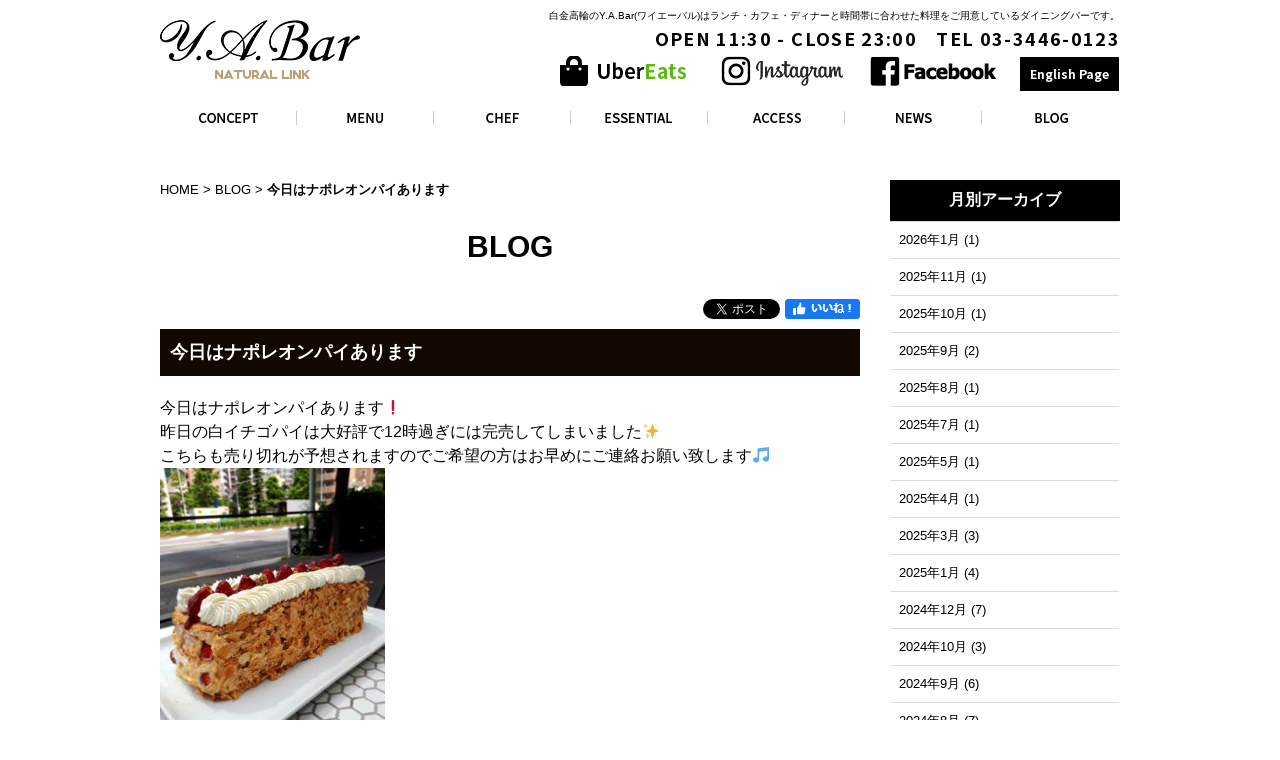

--- FILE ---
content_type: text/html; charset=UTF-8
request_url: https://www.yabar.jp/4502/
body_size: 32896
content:
<!-- header -->
	<!DOCTYPE html PUBLIC "-//W3C//DTD XHTML 1.0 Strict//EN" "http://www.w3.org/TR/xhtml1/DTD/xhtml1-strict.dtd">
<html xmlns="http://www.w3.org/1999/xhtml" lang="ja" xml:lang="ja">
<head>
<!-- Google tag (gtag.js) -->
<script async src="https://www.googletagmanager.com/gtag/js?id=G-HXBXJNZK7V"></script>
<script>
  window.dataLayer = window.dataLayer || [];
  function gtag(){dataLayer.push(arguments);}
  gtag('js', new Date());
  gtag('config', 'G-HXBXJNZK7V');
</script>
<meta http-equiv="Content-Type" content="text/html; charset=utf-8" />
<meta http-equiv="Content-Style-Type" content="text/css" />
<meta http-equiv="Content-Script-Type" content="text/javascript" />
<title>今日はナポレオンパイあります | Y.A.Bar｜白金高輪ダイニングバー｜ワイエーバル</title>
<link href="https://www.yabar.jp/wordpress/wp-content/themes/original_theme/cmn/css/reset.css" rel="stylesheet" type="text/css" media="all" />
<link href="https://www.yabar.jp/wordpress/wp-content/themes/original_theme/cmn/css/cmn.css?v5" rel="stylesheet" type="text/css" media="all" />
<link href="https://www.yabar.jp/wordpress/wp-content/themes/original_theme/cmn/css/custom.css?2023-02-17-054614" rel="stylesheet" type="text/css" media="all" />
<link href="https://www.yabar.jp/wordpress/wp-content/themes/original_theme/cmn/css/smart/font-awesome/css/font-awesome.css" rel="stylesheet" type="text/css" />
<link href="https://www.yabar.jp/wordpress/wp-content/themes/original_theme/cmn/css/designtpl_base.css" rel="stylesheet" type="text/css" media="all" />
<link href="https://www.yabar.jp/wordpress/wp-content/themes/original_theme/cmn/css/designtpl_color.css" rel="stylesheet" type="text/css" media="all" />
<link href="https://www.yabar.jp/wordpress/wp-content/themes/original_theme/mt-static/jquery/lightbox/css/jquery.lightbox.css" rel="stylesheet" type="text/css" media="all" />
<link href="https://www.yabar.jp/wordpress/wp-content/themes/original_theme/cmn/css/print.css" rel="stylesheet" type="text/css" media="print" />
<link href="https://www.yabar.jp/wordpress/wp-content/themes/original_theme/cmn/images/icon.ico" rel="shortcut icon" type="image/x-icon" />
<link rel="apple-touch-icon" href="/cmn/images/apple-touch-icon.png" />

<script type="text/javascript" src="https://www.yabar.jp/wordpress/wp-content/themes/original_theme/mt-static/jquery/jquery-1.8.3.min.js"></script>
<script type="text/javascript" src="https://www.yabar.jp/wordpress/wp-content/themes/original_theme/mt-static/jquery/lightbox/js/jquery.lightbox.js" charset="utf-8"></script>
<script type="text/javascript">
$(document).ready(function(){
	$('a[rel*=lightbox]').lightBox({
		imageLoading: 'https://www.yabar.jp/wordpress/wp-content/themes/original_theme/mt-static/jquery/lightbox/images/lightbox-ico-loading.gif',
		imageBtnClose: 'https://www.yabar.jp/wordpress/wp-content/themes/original_theme/mt-static/jquery/lightbox/images/lightbox-btn-close.gif',
		imageBtnPrev: 'https://www.yabar.jp/wordpress/wp-content/themes/original_theme/mt-static/jquery/lightbox/images/lightbox-btn-prev.gif',
		imageBtnNext: 'https://www.yabar.jp/wordpress/wp-content/themes/original_theme/mt-static/jquery/lightbox/images/lightbox-btn-next.gif',
		imageBlank: 'https://www.yabar.jp/wordpress/wp-content/themes/original_theme/mt-static/jquery/lightbox/images/lightbox-blank.gif'
        });
});
</script>


<script type="text/javascript" src="https://www.yabar.jp/wordpress/wp-content/themes/original_theme/cmn/js/smoothscroll.js" charset="utf-8"></script>
<script type="text/javascript" src="https://www.yabar.jp/wordpress/wp-content/themes/original_theme/cmn/js/tab_switch.js" charset="utf-8"></script>
<script type="text/javascript" src="https://www.yabar.jp/wordpress/wp-content/themes/original_theme/js/jquery.socialbutton.js" charset="utf-8"></script>

<!--[if lt IE 7]>
<script type="text/javascript" src="https://www.yabar.jp/wordpress/wp-content/themes/original_theme/cmn/js/unitpngfix.js" charset="utf-8"></script>
<![endif]-->




<script type="text/javascript" src="https://www.yabar.jp/wordpress/wp-content/themes/original_theme/calendar/js/eventCalenderCmn.js" charset="utf-8"></script>
<script type="text/javascript" src="https://www.yabar.jp/wordpress/wp-content/themes/original_theme/calendar/js/eventCalenderPage.js" charset="utf-8"></script>
<link href="https://www.yabar.jp/wordpress/wp-content/themes/original_theme/calendar/css/eventCalender.css" rel="stylesheet" type="text/css" media="all" />



<script type="text/javascript" src="https://www.yabar.jp/wordpress/wp-content/themes/original_theme/cmn/js/smart_link_from_pc.js" charset="utf-8"></script>


<script type="text/javascript">
$(function() {
    var topBtn = $('.anchorTop');
    topBtn.hide();
    $(window).scroll(function () {
        if ($(this).scrollTop() > 100) {
            topBtn.fadeIn();
        } else {
            topBtn.fadeOut();
        }
    });
});
</script>

<script type="text/javascript">
$(function() {
    var topBtn = $('.toInstagram');
    topBtn.hide();
    $(window).scroll(function () {
        if ($(this).scrollTop() > 150) {
            topBtn.fadeIn();
        } else {
            topBtn.fadeOut();
        }
    });
});
</script>
<!-- Global site tag (gtag.js) - Google Analytics -->
<script async src="https://www.googletagmanager.com/gtag/js?id=UA-106763246-8"></script>
<script>
  window.dataLayer = window.dataLayer || [];
  function gtag(){dataLayer.push(arguments);}
  gtag('js', new Date());
  gtag('config', 'UA-106763246-8');
</script>
<!-- end/analyticstracking -->

<!-- All In One SEO Pack 3.6.2[702,735] -->
<script type="application/ld+json" class="aioseop-schema">{"@context":"https://schema.org","@graph":[{"@type":"Organization","@id":"https://www.yabar.jp/#organization","url":"https://www.yabar.jp/","name":"Y.A.Bar(ワイエーバル)","sameAs":[],"logo":{"@type":"ImageObject","@id":"https://www.yabar.jp/#logo","url":"http://202.212.219.77/yabar.jp/wordpress/wp-content/uploads/2020/08/logo.png"},"image":{"@id":"https://www.yabar.jp/#logo"},"contactPoint":{"@type":"ContactPoint","telephone":"+03-3446-0123","contactType":"reservations"}},{"@type":"WebSite","@id":"https://www.yabar.jp/#website","url":"https://www.yabar.jp/","name":"Y.A.Bar｜白金高輪ダイニングバー｜ワイエーバル","publisher":{"@id":"https://www.yabar.jp/#organization"},"potentialAction":{"@type":"SearchAction","target":"https://www.yabar.jp/?s={search_term_string}","query-input":"required name=search_term_string"}},{"@type":"WebPage","@id":"https://www.yabar.jp/4502/#webpage","url":"https://www.yabar.jp/4502/","inLanguage":"ja","name":"今日はナポレオンパイあります","isPartOf":{"@id":"https://www.yabar.jp/#website"},"breadcrumb":{"@id":"https://www.yabar.jp/4502/#breadcrumblist"},"datePublished":"2021-05-30T07:12:29+09:00","dateModified":"2021-05-30T07:12:29+09:00"},{"@type":"Article","@id":"https://www.yabar.jp/4502/#article","isPartOf":{"@id":"https://www.yabar.jp/4502/#webpage"},"author":{"@id":"https://www.yabar.jp/author/prism/#author"},"headline":"今日はナポレオンパイあります","datePublished":"2021-05-30T07:12:29+09:00","dateModified":"2021-05-30T07:12:29+09:00","commentCount":0,"mainEntityOfPage":{"@id":"https://www.yabar.jp/4502/#webpage"},"publisher":{"@id":"https://www.yabar.jp/#organization"},"articleSection":"BLOG"},{"@type":"Person","@id":"https://www.yabar.jp/author/prism/#author","name":"prism","sameAs":[],"image":{"@type":"ImageObject","@id":"https://www.yabar.jp/#personlogo","url":"https://secure.gravatar.com/avatar/cdec8f6846a323c30ac77c6a17dba976?s=96&d=mm&r=g","width":96,"height":96,"caption":"prism"}},{"@type":"BreadcrumbList","@id":"https://www.yabar.jp/4502/#breadcrumblist","itemListElement":[{"@type":"ListItem","position":1,"item":{"@type":"WebPage","@id":"https://www.yabar.jp/","url":"https://www.yabar.jp/","name":"Y.A.Bar｜白金高輪ダイニングバー｜ワイエーバル"}},{"@type":"ListItem","position":2,"item":{"@type":"WebPage","@id":"https://www.yabar.jp/4502/","url":"https://www.yabar.jp/4502/","name":"今日はナポレオンパイあります"}}]}]}</script>
<link rel="canonical" href="https://www.yabar.jp/4502/" />
<!-- All In One SEO Pack -->
<link rel='dns-prefetch' href='//s.w.org' />
<link rel="alternate" type="application/rss+xml" title="Y.A.Bar｜白金高輪ダイニングバー｜ワイエーバル &raquo; 今日はナポレオンパイあります のコメントのフィード" href="https://www.yabar.jp/4502/feed/" />
		<script type="text/javascript">
			window._wpemojiSettings = {"baseUrl":"https:\/\/s.w.org\/images\/core\/emoji\/12.0.0-1\/72x72\/","ext":".png","svgUrl":"https:\/\/s.w.org\/images\/core\/emoji\/12.0.0-1\/svg\/","svgExt":".svg","source":{"concatemoji":"https:\/\/www.yabar.jp\/wordpress\/wp-includes\/js\/wp-emoji-release.min.js?ver=5.4.2"}};
			/*! This file is auto-generated */
			!function(e,a,t){var r,n,o,i,p=a.createElement("canvas"),s=p.getContext&&p.getContext("2d");function c(e,t){var a=String.fromCharCode;s.clearRect(0,0,p.width,p.height),s.fillText(a.apply(this,e),0,0);var r=p.toDataURL();return s.clearRect(0,0,p.width,p.height),s.fillText(a.apply(this,t),0,0),r===p.toDataURL()}function l(e){if(!s||!s.fillText)return!1;switch(s.textBaseline="top",s.font="600 32px Arial",e){case"flag":return!c([127987,65039,8205,9895,65039],[127987,65039,8203,9895,65039])&&(!c([55356,56826,55356,56819],[55356,56826,8203,55356,56819])&&!c([55356,57332,56128,56423,56128,56418,56128,56421,56128,56430,56128,56423,56128,56447],[55356,57332,8203,56128,56423,8203,56128,56418,8203,56128,56421,8203,56128,56430,8203,56128,56423,8203,56128,56447]));case"emoji":return!c([55357,56424,55356,57342,8205,55358,56605,8205,55357,56424,55356,57340],[55357,56424,55356,57342,8203,55358,56605,8203,55357,56424,55356,57340])}return!1}function d(e){var t=a.createElement("script");t.src=e,t.defer=t.type="text/javascript",a.getElementsByTagName("head")[0].appendChild(t)}for(i=Array("flag","emoji"),t.supports={everything:!0,everythingExceptFlag:!0},o=0;o<i.length;o++)t.supports[i[o]]=l(i[o]),t.supports.everything=t.supports.everything&&t.supports[i[o]],"flag"!==i[o]&&(t.supports.everythingExceptFlag=t.supports.everythingExceptFlag&&t.supports[i[o]]);t.supports.everythingExceptFlag=t.supports.everythingExceptFlag&&!t.supports.flag,t.DOMReady=!1,t.readyCallback=function(){t.DOMReady=!0},t.supports.everything||(n=function(){t.readyCallback()},a.addEventListener?(a.addEventListener("DOMContentLoaded",n,!1),e.addEventListener("load",n,!1)):(e.attachEvent("onload",n),a.attachEvent("onreadystatechange",function(){"complete"===a.readyState&&t.readyCallback()})),(r=t.source||{}).concatemoji?d(r.concatemoji):r.wpemoji&&r.twemoji&&(d(r.twemoji),d(r.wpemoji)))}(window,document,window._wpemojiSettings);
		</script>
		<style type="text/css">
img.wp-smiley,
img.emoji {
	display: inline !important;
	border: none !important;
	box-shadow: none !important;
	height: 1em !important;
	width: 1em !important;
	margin: 0 .07em !important;
	vertical-align: -0.1em !important;
	background: none !important;
	padding: 0 !important;
}
</style>
	<link rel='stylesheet' id='wp-block-library-css'  href='https://www.yabar.jp/wordpress/wp-includes/css/dist/block-library/style.min.css?ver=5.4.2' type='text/css' media='all' />
<link rel='stylesheet' id='wp-pagenavi-css'  href='https://www.yabar.jp/wordpress/wp-content/plugins/wp-pagenavi/pagenavi-css.css?ver=2.70' type='text/css' media='all' />
<link rel='stylesheet' id='mts_simple_booking_front-css'  href='https://www.yabar.jp/wordpress/wp-content/plugins/mts-simple-booking/css/mtssb-front.css?ver=5.4.2' type='text/css' media='all' />
<link rel='https://api.w.org/' href='https://www.yabar.jp/wp-json/' />
<link rel="EditURI" type="application/rsd+xml" title="RSD" href="https://www.yabar.jp/wordpress/xmlrpc.php?rsd" />
<link rel="wlwmanifest" type="application/wlwmanifest+xml" href="https://www.yabar.jp/wordpress/wp-includes/wlwmanifest.xml" /> 
<link rel='prev' title='時短営業継続のお知らせ' href='https://www.yabar.jp/4498/' />
<link rel='next' title='本日のおすすめテイクアウトスイーツ' href='https://www.yabar.jp/4506/' />
<meta name="generator" content="WordPress 5.4.2" />
<link rel='shortlink' href='https://www.yabar.jp/?p=4502' />
<link rel="alternate" type="application/json+oembed" href="https://www.yabar.jp/wp-json/oembed/1.0/embed?url=https%3A%2F%2Fwww.yabar.jp%2F4502%2F" />
<link rel="alternate" type="text/xml+oembed" href="https://www.yabar.jp/wp-json/oembed/1.0/embed?url=https%3A%2F%2Fwww.yabar.jp%2F4502%2F&#038;format=xml" />
</head>
<body id="anchorTop" class="twoCarm">
  <div id="container">
<!-- header -->
<div id="header">

  <h1>白金高輪のY.A.Bar(ワイエーバル)はランチ・カフェ・ディナーと時間帯に合わせた料理をご用意しているダイニングバーです。</h1>
  <div id="headerTitle">
	<div id="headerAreaLogo">
	  <a href="https://www.yabar.jp"><img alt="Y.A.Bar" src="https://www.yabar.jp/wordpress/wp-content/themes/original_theme/upload_images/logo.png" /></a>
	</div>
	<div id="headerAreaSub">
	  <div id="headerAddress">
      <p class="noto_font">OPEN 11:30 - CLOSE 23:00　TEL 03-3446-0123</p>
      <div class="btn_en">
        <a href="https://www.ubereats.com/ja-JP/tokyo/food-delivery/%E3%83%AF%E3%82%A4%E3%82%A8%E3%83%BC%E3%83%8F%E3%83%AB-yabar/wXIFvHdSSdC1qQeVj7cyDQ/?section=d065d9f2-645e-4d1c-b4bf-c681dac5c997" target="_blank" style="background-color: transparent; margin-right:10px;">
          <img src="https://www.yabar.jp/wordpress/wp-content/themes/original_theme/cmn/images/ubereats.png" alt="UberEats">
        </a>
        <a href="https://www.instagram.com/yabar20171001/?hl=ja/" target="_blank" style="background-color: transparent;">
          <img src="https://www.yabar.jp/wordpress/wp-content/themes/original_theme/upload_images/instagram.png" alt="ワイエーバルのインスタグラムへ">
        </a>
        <a href="https://www.facebook.com/YABar-%E3%83%AF%E3%82%A4%E3%82%A8%E3%83%BC%E3%83%90%E3%83%AB-2386070418292628/" target="_blank" style="background-color: transparent; margin-right:10px;">
          <img src="https://www.yabar.jp/wordpress/wp-content/themes/original_theme/cmn/images/fb_icon.png" alt="フェイスブック">
        </a>
        <a href="https://www.yabar.jp/english/">English Page</a>
      </div>
    </div>
	  <div id="headerWidget"></div>
	</div>
  </div>

</div>
<div id="mainBg"><div id="main">





<div class="mainMenuWrap">
  <ul id="mainMenu">
    <li><a href="https://www.yabar.jp/concept/"><img src="https://www.yabar.jp/wordpress/wp-content/themes/original_theme/upload_images/nav01.gif" onmouseover="this.src='https://www.yabar.jp/wordpress/wp-content/themes/original_theme/upload_images/nav01_over.gif'" onmouseout="this.src='https://www.yabar.jp/wordpress/wp-content/themes/original_theme/upload_images/nav01.gif'" alt="concept" /></a></li><!--
 --><li><a href="https://www.yabar.jp/menu/"><img src="https://www.yabar.jp/wordpress/wp-content/themes/original_theme/upload_images/nav02.gif" onmouseover="this.src='https://www.yabar.jp/wordpress/wp-content/themes/original_theme/upload_images/nav02_over.gif'" onmouseout="this.src='https://www.yabar.jp/wordpress/wp-content/themes/original_theme/upload_images/nav02.gif'" alt="menu" /></a></li><!--
 --><li><a href="https://www.yabar.jp/hironobu-yoneyama/"><img src="https://www.yabar.jp/wordpress/wp-content/themes/original_theme/upload_images/nav03.gif" onmouseover="this.src='https://www.yabar.jp/wordpress/wp-content/themes/original_theme/upload_images/nav03_over.gif'" onmouseout="this.src='https://www.yabar.jp/wordpress/wp-content/themes/original_theme/upload_images/nav03.gif'" alt="chef" /></a></li><!--
 --><li><a href="https://www.yabar.jp/essential/"><img src="https://www.yabar.jp/wordpress/wp-content/themes/original_theme/upload_images/nav08.gif" onmouseover="this.src='https://www.yabar.jp/wordpress/wp-content/themes/original_theme/upload_images/nav08_over.gif'" onmouseout="this.src='https://www.yabar.jp/wordpress/wp-content/themes/original_theme/upload_images/nav08.gif'" alt="食材へのこだわり" /></a></li><!--
 --><li><a href="https://www.yabar.jp/access/"><img src="https://www.yabar.jp/wordpress/wp-content/themes/original_theme/upload_images/nav05.gif" onmouseover="this.src='https://www.yabar.jp/wordpress/wp-content/themes/original_theme/upload_images/nav05_over.gif'" onmouseout="this.src='https://www.yabar.jp/wordpress/wp-content/themes/original_theme/upload_images/nav05.gif'" alt="access" /></a></li><!--
 --><li><a href="https://www.yabar.jp/category/news/"><img src="https://www.yabar.jp/wordpress/wp-content/themes/original_theme/upload_images/nav06.gif" onmouseover="this.src='https://www.yabar.jp/wordpress/wp-content/themes/original_theme/upload_images/nav06_over.gif'" onmouseout="this.src='https://www.yabar.jp/wordpress/wp-content/themes/original_theme/upload_images/nav06.gif'" alt="news" /></a></li><!--
 --><li><a href="https://www.yabar.jp/category/blog/"><img src="https://www.yabar.jp/wordpress/wp-content/themes/original_theme/upload_images/nav07.gif" onmouseover="this.src='https://www.yabar.jp/wordpress/wp-content/themes/original_theme/upload_images/nav07_over.gif'" onmouseout="this.src='https://www.yabar.jp/wordpress/wp-content/themes/original_theme/upload_images/nav07.gif'" alt="blog" /></a></li>
  </ul>
</div>
<!-- end/header -->

<!-- パソコンここから -->
<div id="secondArea">
  <div id="secondAreaBlogParts">
    <!-- <div id="brogPartsCategory">
      <h3>カテゴリ</h3>
    </div> -->
    <div id="brogPartsMonthlyArchive">
      <h3>月別アーカイブ</h3>
      <ul>
	<li><a href='https://www.yabar.jp/date/2026/01/'>2026年1月</a>&nbsp;(1)</li>
	<li><a href='https://www.yabar.jp/date/2025/11/'>2025年11月</a>&nbsp;(1)</li>
	<li><a href='https://www.yabar.jp/date/2025/10/'>2025年10月</a>&nbsp;(1)</li>
	<li><a href='https://www.yabar.jp/date/2025/09/'>2025年9月</a>&nbsp;(2)</li>
	<li><a href='https://www.yabar.jp/date/2025/08/'>2025年8月</a>&nbsp;(1)</li>
	<li><a href='https://www.yabar.jp/date/2025/07/'>2025年7月</a>&nbsp;(1)</li>
	<li><a href='https://www.yabar.jp/date/2025/05/'>2025年5月</a>&nbsp;(1)</li>
	<li><a href='https://www.yabar.jp/date/2025/04/'>2025年4月</a>&nbsp;(1)</li>
	<li><a href='https://www.yabar.jp/date/2025/03/'>2025年3月</a>&nbsp;(3)</li>
	<li><a href='https://www.yabar.jp/date/2025/01/'>2025年1月</a>&nbsp;(4)</li>
	<li><a href='https://www.yabar.jp/date/2024/12/'>2024年12月</a>&nbsp;(7)</li>
	<li><a href='https://www.yabar.jp/date/2024/10/'>2024年10月</a>&nbsp;(3)</li>
	<li><a href='https://www.yabar.jp/date/2024/09/'>2024年9月</a>&nbsp;(6)</li>
	<li><a href='https://www.yabar.jp/date/2024/08/'>2024年8月</a>&nbsp;(7)</li>
	<li><a href='https://www.yabar.jp/date/2024/06/'>2024年6月</a>&nbsp;(3)</li>
	<li><a href='https://www.yabar.jp/date/2024/05/'>2024年5月</a>&nbsp;(3)</li>
	<li><a href='https://www.yabar.jp/date/2024/04/'>2024年4月</a>&nbsp;(1)</li>
	<li><a href='https://www.yabar.jp/date/2024/02/'>2024年2月</a>&nbsp;(4)</li>
	<li><a href='https://www.yabar.jp/date/2024/01/'>2024年1月</a>&nbsp;(4)</li>
	<li><a href='https://www.yabar.jp/date/2023/12/'>2023年12月</a>&nbsp;(4)</li>
	<li><a href='https://www.yabar.jp/date/2023/11/'>2023年11月</a>&nbsp;(6)</li>
	<li><a href='https://www.yabar.jp/date/2023/10/'>2023年10月</a>&nbsp;(4)</li>
	<li><a href='https://www.yabar.jp/date/2023/09/'>2023年9月</a>&nbsp;(4)</li>
	<li><a href='https://www.yabar.jp/date/2023/08/'>2023年8月</a>&nbsp;(7)</li>
	<li><a href='https://www.yabar.jp/date/2023/07/'>2023年7月</a>&nbsp;(1)</li>
	<li><a href='https://www.yabar.jp/date/2023/06/'>2023年6月</a>&nbsp;(14)</li>
	<li><a href='https://www.yabar.jp/date/2023/05/'>2023年5月</a>&nbsp;(27)</li>
	<li><a href='https://www.yabar.jp/date/2023/04/'>2023年4月</a>&nbsp;(24)</li>
	<li><a href='https://www.yabar.jp/date/2023/03/'>2023年3月</a>&nbsp;(25)</li>
	<li><a href='https://www.yabar.jp/date/2023/02/'>2023年2月</a>&nbsp;(2)</li>
	<li><a href='https://www.yabar.jp/date/2023/01/'>2023年1月</a>&nbsp;(3)</li>
	<li><a href='https://www.yabar.jp/date/2022/12/'>2022年12月</a>&nbsp;(9)</li>
	<li><a href='https://www.yabar.jp/date/2022/11/'>2022年11月</a>&nbsp;(10)</li>
	<li><a href='https://www.yabar.jp/date/2022/10/'>2022年10月</a>&nbsp;(12)</li>
	<li><a href='https://www.yabar.jp/date/2022/09/'>2022年9月</a>&nbsp;(12)</li>
	<li><a href='https://www.yabar.jp/date/2022/08/'>2022年8月</a>&nbsp;(16)</li>
	<li><a href='https://www.yabar.jp/date/2022/07/'>2022年7月</a>&nbsp;(13)</li>
	<li><a href='https://www.yabar.jp/date/2022/06/'>2022年6月</a>&nbsp;(12)</li>
	<li><a href='https://www.yabar.jp/date/2022/05/'>2022年5月</a>&nbsp;(13)</li>
	<li><a href='https://www.yabar.jp/date/2022/04/'>2022年4月</a>&nbsp;(18)</li>
	<li><a href='https://www.yabar.jp/date/2022/03/'>2022年3月</a>&nbsp;(22)</li>
	<li><a href='https://www.yabar.jp/date/2022/02/'>2022年2月</a>&nbsp;(23)</li>
	<li><a href='https://www.yabar.jp/date/2022/01/'>2022年1月</a>&nbsp;(27)</li>
	<li><a href='https://www.yabar.jp/date/2021/12/'>2021年12月</a>&nbsp;(30)</li>
	<li><a href='https://www.yabar.jp/date/2021/11/'>2021年11月</a>&nbsp;(46)</li>
	<li><a href='https://www.yabar.jp/date/2021/10/'>2021年10月</a>&nbsp;(43)</li>
	<li><a href='https://www.yabar.jp/date/2021/09/'>2021年9月</a>&nbsp;(35)</li>
	<li><a href='https://www.yabar.jp/date/2021/08/'>2021年8月</a>&nbsp;(20)</li>
	<li><a href='https://www.yabar.jp/date/2021/07/'>2021年7月</a>&nbsp;(31)</li>
	<li><a href='https://www.yabar.jp/date/2021/06/'>2021年6月</a>&nbsp;(55)</li>
	<li><a href='https://www.yabar.jp/date/2021/05/'>2021年5月</a>&nbsp;(64)</li>
	<li><a href='https://www.yabar.jp/date/2021/04/'>2021年4月</a>&nbsp;(57)</li>
	<li><a href='https://www.yabar.jp/date/2021/03/'>2021年3月</a>&nbsp;(51)</li>
	<li><a href='https://www.yabar.jp/date/2021/02/'>2021年2月</a>&nbsp;(47)</li>
	<li><a href='https://www.yabar.jp/date/2021/01/'>2021年1月</a>&nbsp;(22)</li>
	<li><a href='https://www.yabar.jp/date/2020/12/'>2020年12月</a>&nbsp;(18)</li>
	<li><a href='https://www.yabar.jp/date/2020/11/'>2020年11月</a>&nbsp;(23)</li>
	<li><a href='https://www.yabar.jp/date/2020/10/'>2020年10月</a>&nbsp;(28)</li>
	<li><a href='https://www.yabar.jp/date/2020/09/'>2020年9月</a>&nbsp;(33)</li>
	<li><a href='https://www.yabar.jp/date/2020/08/'>2020年8月</a>&nbsp;(14)</li>
	<li><a href='https://www.yabar.jp/date/2020/07/'>2020年7月</a>&nbsp;(24)</li>
	<li><a href='https://www.yabar.jp/date/2020/06/'>2020年6月</a>&nbsp;(36)</li>
	<li><a href='https://www.yabar.jp/date/2020/05/'>2020年5月</a>&nbsp;(25)</li>
	<li><a href='https://www.yabar.jp/date/2020/04/'>2020年4月</a>&nbsp;(30)</li>
	<li><a href='https://www.yabar.jp/date/2020/03/'>2020年3月</a>&nbsp;(41)</li>
	<li><a href='https://www.yabar.jp/date/2020/02/'>2020年2月</a>&nbsp;(44)</li>
	<li><a href='https://www.yabar.jp/date/2020/01/'>2020年1月</a>&nbsp;(54)</li>
	<li><a href='https://www.yabar.jp/date/2019/12/'>2019年12月</a>&nbsp;(45)</li>
	<li><a href='https://www.yabar.jp/date/2019/11/'>2019年11月</a>&nbsp;(50)</li>
	<li><a href='https://www.yabar.jp/date/2019/10/'>2019年10月</a>&nbsp;(52)</li>
	<li><a href='https://www.yabar.jp/date/2019/09/'>2019年9月</a>&nbsp;(50)</li>
	<li><a href='https://www.yabar.jp/date/2019/08/'>2019年8月</a>&nbsp;(52)</li>
	<li><a href='https://www.yabar.jp/date/2019/07/'>2019年7月</a>&nbsp;(27)</li>
	<li><a href='https://www.yabar.jp/date/2019/06/'>2019年6月</a>&nbsp;(18)</li>
	<li><a href='https://www.yabar.jp/date/2019/05/'>2019年5月</a>&nbsp;(7)</li>
	<li><a href='https://www.yabar.jp/date/2019/04/'>2019年4月</a>&nbsp;(10)</li>
	<li><a href='https://www.yabar.jp/date/2019/03/'>2019年3月</a>&nbsp;(14)</li>
	<li><a href='https://www.yabar.jp/date/2019/02/'>2019年2月</a>&nbsp;(10)</li>
	<li><a href='https://www.yabar.jp/date/2019/01/'>2019年1月</a>&nbsp;(7)</li>
	<li><a href='https://www.yabar.jp/date/2018/12/'>2018年12月</a>&nbsp;(10)</li>
	<li><a href='https://www.yabar.jp/date/2018/11/'>2018年11月</a>&nbsp;(24)</li>
	<li><a href='https://www.yabar.jp/date/2018/10/'>2018年10月</a>&nbsp;(6)</li>
	<li><a href='https://www.yabar.jp/date/2018/09/'>2018年9月</a>&nbsp;(23)</li>
	<li><a href='https://www.yabar.jp/date/2018/08/'>2018年8月</a>&nbsp;(3)</li>
	<li><a href='https://www.yabar.jp/date/2018/06/'>2018年6月</a>&nbsp;(8)</li>
	<li><a href='https://www.yabar.jp/date/2018/05/'>2018年5月</a>&nbsp;(9)</li>
	<li><a href='https://www.yabar.jp/date/2018/04/'>2018年4月</a>&nbsp;(8)</li>
	<li><a href='https://www.yabar.jp/date/2018/03/'>2018年3月</a>&nbsp;(9)</li>
	<li><a href='https://www.yabar.jp/date/2018/02/'>2018年2月</a>&nbsp;(21)</li>
	<li><a href='https://www.yabar.jp/date/2018/01/'>2018年1月</a>&nbsp;(11)</li>
	<li><a href='https://www.yabar.jp/date/2017/12/'>2017年12月</a>&nbsp;(1)</li>
      </ul>
    </div>
    <div id="brogPartsEntry">
      <h3 class="widget-header">最近のエントリー</h3>
      <ul class="widget-list">
                              <li class="widget-list-item"><a href="https://www.yabar.jp/7665/">クリスマスディナー</a></li>
                      <li class="widget-list-item"><a href="https://www.yabar.jp/7603/">和栗のマロンパイ</a></li>
                      <li class="widget-list-item"><a href="https://www.yabar.jp/7511/">レモンロールケーキ</a></li>
                      <li class="widget-list-item"><a href="https://www.yabar.jp/7498/">ブルーベリータルト</a></li>
                      <li class="widget-list-item"><a href="https://www.yabar.jp/7489/">今週末は新鮮フィッシュフライ</a></li>
                                </ul>
    </div>
  </div>
</div>

<div id="thirdArea">
</div>
<div id="contents">

<div id="categoryFree">
	<p class="pankuzu"><a href="https://www.yabar.jp">HOME</a> &gt; <a href="https://www.yabar.jp/category/blog/" rel="category tag">BLOG</a> &gt; <strong>  今日はナポレオンパイあります</strong></p>
	<h2>
    BLOG  </h2>

<!-- コンテンツ -->

  <div id="social">
    <div class="socialBtn"><a href="http://www.facebook.com/share.php?u=https://www.yabar.jp/4502/" target="_blank" rel="nofollow"><img src="https://cms.pursuit-inc.jp/cmn/js/jquery.socialbutton/btn_facebook_like.png" alt=""></a></div>

    <script type="text/javascript">
    $(document).ready(function(){
      $('#facebook_like2370').socialbutton('facebook_like', {
        button: 'button_count',
        url: 'https://www.yabar.jp/4502/'
      }).width(120);
    });
    </script>

    <div class="socialBtn"><a href="https://twitter.com/share" class="twitter-share-button" data-url="https://www.yabar.jp/4502/" data-hashtags="Y.A.Bar.">ツイート</a></div>

    <script>!function(d,s,id){var js,fjs=d.getElementsByTagName(s)[0],p=/^http:/.test(d.location)?'http':'https';if(!d.getElementById(id)){js=d.createElement(s);js.id=id;js.src=p+'://platform.twitter.com/widgets.js';fjs.parentNode.insertBefore(js,fjs);}}(document, 'script', 'twitter-wjs');</script>


    <div class="clear"></div>
  </div>

<h3>今日はナポレオンパイあります</h3>
  <div class="entryBody">
    <p>今日はナポレオンパイあります❗<br />
昨日の白イチゴパイは大好評で12時過ぎには完売してしまいました✨<br />
こちらも売り切れが予想されますのでご希望の方はお早めにご連絡お願い致します🎵<br />
<img src="https://www.yabar.jp/wordpress/wp-content/uploads/2021/05/DEB0B8CF-A96F-4BC8-8747-D9D24C6B6491-225x300.jpeg" alt="" width="225" height="300" class="alignleft size-medium wp-image-4503" srcset="https://www.yabar.jp/wordpress/wp-content/uploads/2021/05/DEB0B8CF-A96F-4BC8-8747-D9D24C6B6491-225x300.jpeg 225w, https://www.yabar.jp/wordpress/wp-content/uploads/2021/05/DEB0B8CF-A96F-4BC8-8747-D9D24C6B6491-768x1024.jpeg 768w, https://www.yabar.jp/wordpress/wp-content/uploads/2021/05/DEB0B8CF-A96F-4BC8-8747-D9D24C6B6491-1152x1536.jpeg 1152w, https://www.yabar.jp/wordpress/wp-content/uploads/2021/05/DEB0B8CF-A96F-4BC8-8747-D9D24C6B6491.jpeg 1200w" sizes="(max-width: 225px) 100vw, 225px" /></p>
  </div>
  <br class="clear" />
<div class="hr01"></div>
  <p class="entryMeta">
    <abbr>2021年05月30日 16:12</abbr>
  </p>

  
<p class="nextPrevious">
  <a href="https://www.yabar.jp/4482/" rel="prev">< Prev </a>&nbsp;&nbsp;|&nbsp;&nbsp;
  <a href="https://www.yabar.jp/category/blog/">一覧へ戻る</a>&nbsp;&nbsp;|&nbsp;&nbsp;
  <a href="https://www.yabar.jp/4511/" rel="next">Next ></a></p>

<!-- edn/コンテンツ -->
</div>

<br class="clear">
<!-- <p class="anchorTop"><a href="#anchorTop"></a></p> -->
<p class="toInstagram" style="display: none;"><a href="https://www.instagram.com/yabar20171001/?hl=ja/" target="_blank"><img src="https://www.yabar.jp/wordpress/wp-content/themes/original_theme/upload_images/ig.png" alt="ワイエーバルのインスタグラムへ"></a></p>
<p class="anchorTop" style="display: none;"><a href="#anchorTop"></a></p>	  </div>
</div>

</div>
<br class="clear">
</div>
<!-- パソコンここまで -->

<!-- footer -->
	<div id="footer">
	<div id="footerCopyrightArea">
    <div id="footerFree">
      <div class="cf">
        <ul class="f_menu_list">
          <li><a href="https://www.yabar.jp/">ホーム</a></li>
          <li><a href="https://www.yabar.jp/concept/">Y.A.Barのこだわり</a></li>
          <li><a href="https://www.yabar.jp/access/">アクセス</a></li>
          <li><a href="https://www.yabar.jp/menu/">メニュー</a></li>
          <li><a href="https://www.yabar.jp/hironobu-yoneyama/">シェフ紹介</a></li>
          <li><a href="https://www.yabar.jp/essential/">食材へのこだわり</a></li>
          <li><a href="https://www.yabar.jp/category/news/">お知らせ</a></li>
          <li><a href="https://www.yabar.jp/category/blog/">ブログ</a></li>
          <li><a href="https://www.yabar.jp/english/">English</a></li>
          <li><a href="https://www.yabar.jp/inqfm/">ご質問・ご要望</a></li>
          <li><a href="https://www.yabar.jp/sitemap/">サイトマップ</a></li>
        </ul>
        <ul class="other_link">
          <li><a href="http://ebine-womens-clinic.com/" target="_blank"><img src="https://www.yabar.jp/wordpress/wp-content/themes/original_theme/cmn/images/cmn_btn_clinic.png" alt="海老根ウィメンズクリニック" class="btnEffect"></a>
          </li><li><a href="https://www.yabar.jp/reserve/"><img src="https://www.yabar.jp/wordpress/wp-content/themes/original_theme/cmn/images/course_menu_reserve.gif" alt="コースメニューのご予約はこちら" class="btnEffect"></a></li><li><a href="https://www.instagram.com/yabar20171001/?hl=ja/" target="_blank"><img src="https://www.yabar.jp/wordpress/wp-content/themes/original_theme/upload_images/instagram.png" alt="インスタグラム" class="btnEffect"></a>
          </li><li><a href="https://www.facebook.com/YABar-%E3%83%AF%E3%82%A4%E3%82%A8%E3%83%BC%E3%83%90%E3%83%AB-2386070418292628/" target="_blank"><img src="https://www.yabar.jp/wordpress/wp-content/themes/original_theme/cmn/images/fb_icon.png" alt="フェイスブック" class="btnEffect"></a></li>
        </ul>
      </div>
    </div>
    <p id="copyright">© 2017-2023 Y.A.Bar.</p>
  </div>
</div>
<script>
// 経過時間(何時間以内の記事に付与するか)
var pass = 168;

// 付与する文字
var content = "NEW";

var currentDate = new Date();
var spans = document.getElementsByTagName("span");
for (i = 0; i < spans.length; i++) {
    if (spans[i].getAttribute("class") == "new" ||
        spans[i].getAttribute("className") == "new") {
        if (spans[i].childNodes[0]) {
            time = spans[i].childNodes[0].nodeValue.split(":");
            var entryDate = new Date(time[0], time[1]-1, time[2], time[3], time[4], time[5]);
            var now = (entryDate.getTime() - currentDate.getTime())/(60*60*1000);
            now = Math.ceil(now);
            if(-now <= pass){
                spans[i].innerHTML = content;
                spans[i].style.display = "inline";
            }
        }
    }
}
</script>
<script type='text/javascript' src='https://www.yabar.jp/wordpress/wp-includes/js/wp-embed.min.js?ver=5.4.2'></script>
</div>
</body>
</html>
<!-- end/footer -->


--- FILE ---
content_type: text/css
request_url: https://www.yabar.jp/wordpress/wp-content/themes/original_theme/cmn/css/reset.css
body_size: 1062
content:
@charset "utf-8";					/*使用する文字コード*/

/* ブラウザの標準に設定されている、htmlタグの設定をクリア */
BODY, H1, H2, H3, H4, H5, H6, P, TH, TD, OL, UL, LI, DL, DT, DD, FORM, PRE{
  /* Netscape6 は * が未対応なので、全てのタグを記述して指定 */
  margin:0px;
  padding:0px;
}
BODY{
  background-color:#FFFFFF;
  -webkit-text-size-adjust: 100%;
  -ms-text-size-adjust: 100%;
}
H1, H2, H3, H4, H5, H6, P{
  font-size:100%;
  font-weight:normal;
}
BODY, H1, H2, H3, H4, H5, H6, P, TD, TH, DIV, INPUT, TEXTAREA, OL, UL, LI, PRE{
  font-family: "游ゴシック", "Yu Gothic", YuGothic, "Hiragino Kaku Gothic ProN", "Hiragino Kaku Gothic Pro", "メイリオ", Meiryo, "ＭＳ ゴシック", sans-serif;
  line-break: strict;
    font-weight: 500;
}
IMG{
  border:none;
}
OL{
  padding-left:1em;
}
UL{
  padding-left:1em;
}
HR{
  height: 1px;
  border-width: 0px 0px 1px 0px;
  color:#000000;
}
TABLE{
  border-collapse:collapse;
}
TH{
  text-align:left;
  font-weight:normal;
}
IMG{
  vertical-align:bottom;
}


--- FILE ---
content_type: text/css
request_url: https://www.yabar.jp/wordpress/wp-content/themes/original_theme/cmn/css/cmn.css?v5
body_size: 84160
content:
@charset "utf-8";
@import url(https://fonts.googleapis.com/earlyaccess/notosansjp.css);
/* サイト共通要素 */

/* ==================== タグの初期設定 ==================== */
BODY {
  background-color: #ffffff;
  color: #000000;
}
/* 管理画面 WYSIWYG プレビュー用にBODYの背景をリセット */
BODY.cke_show_borders {
  background-image: none;
  border: none;
  margin: 5px;
  background: none;
}
H1,H2,H3,H4,H5,H6 {
  font-weight: bold;
}
H1 {
  font-weight: normal;
  font-size: 10px;
  color: #000;
  text-align: right;
}
H2,H3,H4,H5,H6 {
  font-size: medium;
}
P,
TD,
TH,
LI,
INPUT,
TEXTAREA,
BODY.cke_show_borders,
DIV.entryBody,
DIV.entryMore {
  font-size: small;
}
A,
A:visited {
  color: #000000;
  text-decoration: none;
}
A:hover {
  text-decoration: underline;
}
.noto_font{
  font-family: 'Noto Sans JP';
  font-weight: bold;
  letter-spacing: 0.075em;
}

/* ==================== サイト全体 レイアウト ==================== */
/* ========== 全体枠 ========== */
DIV#container {
  width: 100%;
  margin: 0px auto 0px auto;
  padding: 0px;
}
/* ========== ヘッダー ========== */
DIV#header {
    position: relative;
    width: 960px;
    margin: 0 auto;
}

/* { ★ヘッダーの上部固定表示,[背景画像、width、height、 z-indexはヘッダーのデザインによる)]
DIV#header {
  background:url(../images/header_bg.png) repeat left top;
  height: 80px;
  width: 100%;
  margin: 0px auto;
  position: fixed;
}
DIV.linkToSmartPhone{
  height: 60px;
}
 ★ヘッダーの上部固定表示 } */

DIV#header H1 {
  margin: 0px auto;
    padding: 0;
    width: 960px;
    position: absolute;
    left: 0;
    top: 9px;
z-index: 1;
}
.topPage DIV#header H1 {
  color: #fff;
}
DIV#header DIV#headerTitle {
  margin: 0px auto;
  overflow: hidden;
  padding: 0px;
  width: 960px;
  position: absolute;
  top: 0;
  z-index: 1;
  left: 0;
}
DIV#header DIV#headerAreaSub {
  float: right;
  text-align: right;
}
DIV#header DIV#headerAddress {

}
DIV#header DIV#headerAddress p{
  font-size: 18px;
  color: #000;
  margin-top: 25px;
}
.topPage DIV#header DIV#headerAddress p{
  color: #fff;
}
DIV#header DIV#headerWidget {}
DIV#header DIV#googleSearch {
  margin: 15px 0px 5px 0px;
  padding: 5px 5px 0px 0px;
  width: 290px;
  background-image: url(../images/header_gsearch_bg.gif);
  background-position: left top;
  background-repeat: no-repeat;
}
DIV#header DIV#googleSearch FORM {
  padding: 0px 5px 5px 0px;
  background-image: url(../images/header_gsearch_footer_bg.gif);
  background-position: left bottom;
  background-repeat: no-repeat;
}
DIV#header DIV#googleSearch INPUT.text {
  width: 120px;
}
DIV#header DIV#googleSearch INPUT.submit {
  width: 45px;
}
DIV#header DIV#googleSearch INPUT {}
DIV#header DIV#headerAreaLogo {
  float: left;
  padding-top: 20px;
}

/* ========== メインメニュー + キャッチ画像 + セカンドエリア + コンテンツ 枠 ========== */
DIV#mainBg {
  /* グラデーション + 影 の背景を上部だけに表示
  background-image:url(../images/flame_gradation_bg.gif);
  background-position:center top;
  background-repeat:no-repeat; */
  min-height: 500px;
  width: 960px;
  margin: 0px auto;
  padding-top: 160px;
}
.topPage DIV#mainBg{
  padding-top: 0px;
}
DIV#main {
  /* メインメニュー + キャッチ画像 + セカンドエリア + コンテンツ 枠 の共通の余白を設定 */
  padding: 0px;
}
/* { ★ワンカラム,[widthはコンテンツ幅、padding-topはキャッチ画像とヘッダーの高さによって変動、.twoCarmはブログページなどがツーカラムの際に適用] */
DIV#contents {
  width: 960px;
}
body.topPage DIV#contents {
}
body.twoCarm DIV#contents {
  width: 700px;
  padding: 20px 0px 20px 0px;
  float:left;
}
body.topPage DIV#secondArea {
  display:none;
}
/*★ワンカラム } */

/* { ★TOPワンカラム下層ツーカラム,[padding-topはキャッチ画像とヘッダーの高さによって変動]*/
body.topPage DIV#contents {
  width: 960px;
  padding-top: calc(34.4vw + 52px);
}
@media screen and (min-width: 2000px) {
  body.topPage DIV#contents {
    padding-top: 752px;
  }
}
body.topPage DIV#secondArea {
  display:none;
}
/* ★TOPワンカラム下層ツーカラム } */


/* { ★TOP横幅超過コンテンツ */
body.topPage DIV#mainBg {
  width: 100%;
}
body.topPage DIV#main {
  width: 100%;
}
body.topPage DIV#contents {
  width: 100%;
}
body.topPage DIV#secondArea {
  display:none;
}
/* ★TOP横幅超過コンテンツ } */

/* ========== 2カラム, 3カラム 設定 ========== */
/* { 2カラム, secondArea 右 */
DIV#catchArea {
  float: left;
}
DIV#secondArea {
  float: right;
}
DIV#thirdArea {
  display: none;
}
DIV#contents {
  float: left;
}
/* 2カラム, secondArea 右 } */

/* { 2カラム secondArea 左
DIV#catchArea{
  float:right;
}
DIV#secondArea{
  float:left;
}
DIV#thirdArea{
  display:none;
}
DIV#contents{
  float:right;
}
 2カラム secondArea 左 } */

/* { 3カラム 画像 長, thirdArea 左, secondArea 右
DIV#catchArea{
}
DIV#secondArea{
  float:right;
}
DIV#thirdArea{
  float:left;
}
DIV#contents{
  float:left;
}
 3カラム 画像 長, thirdArea 左, secondArea 右 } */

/* { 3カラム 画像 短, thirdArea 左, secondArea 右
DIV#catchArea{
  float:left;
}
DIV#secondArea{
  float:right;
}
DIV#thirdArea{
  float:left;
}
DIV#contents{
  float:left;
}
 3カラム 画像 短, thirdArea 左, secondArea 右 } */

/* { 3カラム 画像 短, thirdArea 左, secondArea 右
DIV#catchArea{
  float:right;
}
DIV#secondArea{
  float:left;
}
DIV#thirdArea{
  float:right;
}
DIV#contents{
  float:left;
}
 3カラム 画像 短, thirdArea 左, secondArea 右 } */

/* { 3カラム 画像 長, thirdArea 左, secondArea 右
DIV#catchArea{
}
DIV#secondArea{
  float:left;
}
DIV#thirdArea{
  float:right;
}
DIV#contents{
  float:left;
}
 3カラム 画像 短, thirdArea 左, secondArea 右 } */

/* ========== メインメニュー ========== */
/* 背景画像は main_menu.css にて、MTのエントリーから読込 */
.mainMenuWrap{
  width: 960px;
  margin:0 auto;
  position: relative;
}
.mainMenuWrap UL#mainMenu {
    position: absolute;
    /*top: -70px;*/
    top: -68px;
}
.topPage .mainMenuWrap UL#mainMenu{
  top: 34.7vw;
}
@media screen and (min-width: 2000px) {
  .topPage .mainMenuWrap UL#mainMenu{
    top: 700px;
  }
}
UL#mainMenu,
UL#mainMenu LI {
  margin: 0px;
  padding: 0px;
  list-style-type: none;
  display: inline;
}
/* ========== サイドメニュー（画像） ========== */
UL#sideMenu,
UL#sideMenu LI {
  margin: 0px;
  padding: 0px;
  list-style-type: none;
  display: block;
}
UL#sideMenu {
  margin-bottom: 10px;
}
UL#sideMenu LI A P {
  text-decoration: underline;
}
UL#sideMenu LI A:hover P {
  text-decoration: none;
}
/* ========== キャッチ画像 ========== */
DIV#catchArea {
  margin-top: 0px;
}
/* { ★キャッチ超過,[キャッチ画像のtop、height、width、margin-left(キャッチ画像のwidthの半分)はデザインによる] */
body.topPage DIV#mainBg{
  overflow:hidden;
  position:relative;
}
body.topPage DIV#catchArea{
  left:50%;
  position:absolute;
  top: 0px;
  width: 100%;
  margin-left: -50%;
  height: auto;
  text-align: center;
}
/* ★キャッチ超過 } */

/* Firefox の特定のバージョンで jQuery fadeIn() fadeOut() が カクつく問題を修正 */
#catchArea img {
  box-shadow: #000 0 0 0;
  width: 100%;
}
/* ========== キャッチ画像・メインメニュー下 シャドウ ========== */
DIV#secondArea,
DIV#thirdArea,
DIV#contents {}

/* ========== セカンドエリア ========== */
DIV#secondArea {
  width: 230px;
  margin: 20px 0 40px 0;
  padding: 0px;
  display:none;
}
.twoCarm DIV#secondArea {
  display: inline;
}
/* ========== サードエリア ========== */
DIV#thirdArea {}

/* ---------- サブメニュー ---------- */
/* ----- 背景画像 ----- */
DIV#secondArea DIV#subMenu,
DIV#secondArea DIV#freeSpace,
DIV#secondArea DIV#banner,
DIV#secondArea DIV#qrcode,
DIV#secondArea DIV#case {
  margin-bottom: 10px;
  background-image: url(../images/second_area_bg.gif);
  background-position: left bottom;
  background-repeat: no-repeat;
}
/* ----- タイトル ----- */
DIV#secondArea DIV#subMenu DIV.title,
DIV#secondArea DIV#freeSpace DIV.title,
DIV#secondArea DIV#banner DIV.title,
DIV#secondArea DIV#qrcode DIV.title,
DIV#secondArea DIV#case DIV.title,
DIV#secondArea DIV#brogPartsTagCloud DIV.title_tag {
  background-position: left top;
  background-repeat: no-repeat;
  height: 32px;
}
/* ----- コンテンツの余白 ----- */
DIV#secondArea P,
DIV#secondArea SELECT,
DIV#secondArea DIV.entryBody,
DIV#secondArea DIV#freeSpace H3 {
  margin: 5px 10px 5px 10px;
}
/* ---------- サブメニュー ---------- */
DIV#secondArea DIV#subMenu DIV.title {
  background-image: url(../images/second_area_title_menu.gif);
}
/* ---------- サブメニュー ---------- */
DIV#secondArea DIV#subMenu UL {
  width: 100%;/* IEの表示バグのため、widthを設定 */
  margin: 0px;
  padding: 0px;
}
DIV#secondArea DIV#subMenu LI {
  margin: 0px;
  padding: 0px;
  list-style-type: none;
  background-image: url(../images/second_area_hr.gif);
  background-position: center top;
  background-repeat: no-repeat;
  font-weight: bold;
}
DIV#secondArea DIV#subMenu LI A {
  display: block;
  margin: 0px;
  padding: 5px 10px 5px 10px;
  text-decoration: none;
  color: #2B1D13;
}
DIV#secondArea DIV#subMenu LI A:hover {
  color: #AB9E8E;
}
/* ---------- フリースペース ---------- */
DIV#secondArea DIV#freeSpace {
}
DIV#secondArea DIV#freeSpace DIV.title {
  background-image: url(../images/second_area_title_free.gif);
}
DIV#secondArea DIV#freeSpace DIV.entryBody {
  padding-bottom: 10px;
}
/* ---------- バナー ---------- */
DIV#secondArea DIV#banner {
  text-align: center;
}
DIV#secondArea DIV#banner DIV.title {
  background-image: url(../images/second_area_title_banner.gif);
}
DIV#secondArea DIV#banner IMG {
  margin: 5px auto 5px auto;
}
DIV#secondArea DIV#banner P {
  text-align: left;
}
/* ---------- QRコード ---------- */
DIV#secondArea DIV#qrcode {
  text-align: center;
}
DIV#secondArea DIV#qrcode DIV.title {
  background-image: url(../images/second_area_title_mobile.gif);
}
DIV#secondArea DIV#qrcode IMG {
  margin: 5px auto 5px auto;
}
/* ---------- 事例集 ---------- */
DIV#secondArea DIV#case DIV.title {
  background-image: url(../images/second_area_title_case.gif);
}
DIV#secondArea DIV#case UL {
  width: 100%;/* IEの表示バグのため、widthを設定 */
  margin: 0px;
  padding: 0px;
}
DIV#secondArea DIV#case LI {
  margin: 0px;
  padding: 0px;
  list-style-type: none;
  background-image: url(../images/second_area_hr.gif);
  background-position: center top;
  background-repeat: no-repeat;
  font-weight: bold;
}
DIV#secondArea DIV#case LI A {
  display: block;
  margin: 0px;
  padding: 5px 10px 5px 10px;
  text-decoration: none;
  color: #2B1D13;
}
DIV#secondArea DIV#case LI A:hover {
  color: #AB9E8E;
}
/* ---------- ブログパーツ・カスタムパーツ ---------- */
DIV#secondArea DIV#secondAreaBlogParts,
DIV#secondArea DIV#secondAreaCustomParts,
DIV#secondArea DIV#secondAreaDuplicate01Parts {
}
DIV#secondArea DIV#brogPartsCategory H3,
DIV#secondArea DIV#brogPartsCalendar H3,
DIV#secondArea DIV#brogPartsTagCloud H3,
DIV#secondArea DIV#brogPartsMonthlyArchiveDrop H3,
DIV#secondArea DIV#brogPartsMonthlyArchive H3,
DIV#secondArea DIV#brogPartsEntry H3,
DIV#secondArea DIV#brogPartsComment H3,
DIV#secondArea DIV#brogPartsAuthor H3,
 DIV#secondArea DIV#customPartsCategory H3,
DIV#secondArea DIV#customPartsComment H3,
DIV#secondArea DIV#duplicateEntryList H3,
DIV#secondArea DIV#duplicateCategoryEntryList H3 {
  padding: 10px;
  font-size: medium;
  color: #fff;
  background: #000000;
  text-align: center;
}
DIV#secondArea DIV#brogPartsCategory H3 a,
DIV#secondArea DIV#brogPartsCategory H3 a:visited,
DIV#secondArea DIV#brogPartsCategory H3 a:hover,
DIV#secondArea DIV#brogPartsCalendar H3 a,
DIV#secondArea DIV#brogPartsCalendar H3 a:visited,
DIV#secondArea DIV#brogPartsCalendar H3 a:hover,
DIV#secondArea DIV#brogPartsTagCloud H3 a,
DIV#secondArea DIV#brogPartsTagCloud H3 a:visited,
DIV#secondArea DIV#brogPartsTagCloud H3 a:hover,
DIV#secondArea DIV#brogPartsMonthlyArchiveDrop H3 a,
DIV#secondArea DIV#brogPartsMonthlyArchiveDrop H3 a:visited,
DIV#secondArea DIV#brogPartsMonthlyArchiveDrop H3 a:hover,
DIV#secondArea DIV#brogPartsMonthlyArchive H3 a,
DIV#secondArea DIV#brogPartsMonthlyArchive H3 a:visited,
DIV#secondArea DIV#brogPartsMonthlyArchive H3 a:hover,
DIV#secondArea DIV#brogPartsEntry H3 a,
DIV#secondArea DIV#brogPartsEntry H3 a:visited,
DIV#secondArea DIV#brogPartsEntry H3 a:hover,
DIV#secondArea DIV#brogPartsComment H3 a,
DIV#secondArea DIV#brogPartsComment H3 a:visited,
DIV#secondArea DIV#brogPartsComment H3 a:hover,
DIV#secondArea DIV#brogPartsAuthor H3 a,
DIV#secondArea DIV#brogPartsAuthor H3 a:visited,
DIV#secondArea DIV#brogPartsAuthor H3 a:hover,
DIV#secondArea DIV#customPartsCategory H3 a,
DIV#secondArea DIV#customPartsCategory H3 a:visited,
DIV#secondArea DIV#customPartsCategory H3 a:hover,
DIV#secondArea DIV#customPartsComment H3 a,
DIV#secondArea DIV#customPartsComment H3 a:visited,
DIV#secondArea DIV#customPartsComment H3 a:hover,
DIV#secondArea DIV#duplicateEntryList H3 a,
DIV#secondArea DIV#duplicateEntryList H3 a:visited,
DIV#secondArea DIV#duplicateEntryList H3 a:hover,
DIV#secondArea DIV#duplicateCategoryEntryList H3 a,
DIV#secondArea DIV#duplicateCategoryEntryList H3 a:visited,
DIV#secondArea DIV#duplicateCategoryEntryList H3 a:hover {
  color: #fff;
 }


/* ---------- UL ---------- */
DIV#secondArea DIV#brogPartsCategory UL,
DIV#secondArea DIV#brogPartsCalendar UL,
DIV#secondArea DIV#brogPartsTagCloud UL,
DIV#secondArea DIV#brogPartsMonthlyArchiveDrop UL,
DIV#secondArea DIV#brogPartsMonthlyArchive UL,
DIV#secondArea DIV#brogPartsEntry UL,
DIV#secondArea DIV#brogPartsComment UL,
DIV#secondArea DIV#brogPartsAuthor UL,
DIV#secondArea DIV#customPartsCategory UL,
DIV#secondArea DIV#customPartsComment UL,
DIV#secondArea DIV#duplicateEntryList UL,
DIV#secondArea DIV#duplicateCategoryEntryList UL {
  width: 100%;/* IEの表示バグのため、widthを設定 */
  margin: 0px;
  padding: 0px;
}
DIV#secondArea DIV#brogPartsCategory LI,
DIV#secondArea DIV#brogPartsCalendar LI,
DIV#secondArea DIV#brogPartsTagCloud LI,
DIV#secondArea DIV#brogPartsMonthlyArchiveDrop LI,
DIV#secondArea DIV#brogPartsMonthlyArchive LI,
DIV#secondArea DIV#brogPartsEntry LI,
DIV#secondArea DIV#brogPartsComment LI,
DIV#secondArea DIV#brogPartsAuthor LI,
DIV#secondArea DIV#customPartsCategory LI,
DIV#secondArea DIV#customPartsComment LI,
DIV#secondArea DIV#duplicateEntryList LI,
DIV#secondArea DIV#duplicateCategoryEntryList LI {
  margin: 0px;
  padding: 9px;
  background-image: url(../images/second_area_hr.gif);
  background-position: center top;
  background-repeat: no-repeat;
  list-style-type: none;
}
DIV#secondArea DIV#brogPartsCategory LI LI,
DIV#secondArea DIV#brogPartsCalendar LI LI,
DIV#secondArea DIV#brogPartsTagCloud LI LI,
DIV#secondArea DIV#brogPartsMonthlyArchiveDrop LI LI,
DIV#secondArea DIV#brogPartsMonthlyArchive LI LI,
DIV#secondArea DIV#brogPartsEntry LI LI,
DIV#secondArea DIV#brogPartsComment LI LI,
DIV#secondArea DIV#brogPartsAuthor LI LI,
DIV#secondArea DIV#customPartsCategory LI LI,
DIV#secondArea DIV#customPartsComment LI LI,
DIV#secondArea DIV#duplicateEntryList LI LI,
DIV#secondArea DIV#duplicateCategoryEntryList LI LI {
  background-image: url(../images/li_bg.gif);
  background-position: 5px 12px;
  background-repeat: no-repeat;
  padding-left: 1em;
}
/* ---------- 各パーツの設定 ---------- */
DIV#secondArea DIV#brogPartsCategory,
DIV#secondArea DIV#brogPartsCalendar,
DIV#secondArea DIV#brogPartsTagCloud,
DIV#secondArea DIV#brogPartsMonthlyArchiveDrop,
DIV#secondArea DIV#brogPartsMonthlyArchive,
DIV#secondArea DIV#brogPartsEntry,
DIV#secondArea DIV#brogPartsComment,
DIV#secondArea DIV#brogPartsAuthor,
DIV#secondArea DIV#customPartsCategory,
DIV#secondArea DIV#customPartsComment,
DIV#secondArea DIV#duplicateEntryList,
DIV#secondArea DIV#duplicateCategoryEntryList {
  margin-bottom: 15px;
  background-image: url(../images/second_area_bg.gif);
  background-position: left bottom;
  background-repeat: no-repeat;
}
DIV#secondArea DIV#brogPartsCategory {}
DIV#secondArea DIV#brogPartsTagCloud {}
DIV#secondArea DIV#brogPartsTagCloud .rank-1 {
  font-size: 1.75em;
}
DIV#secondArea DIV#brogPartsTagCloud .rank-2 {
  font-size: 1.75em;
}
DIV#secondArea DIV#brogPartsTagCloud .rank-3 {
  font-size: 1.625em;
}
DIV#secondArea DIV#brogPartsTagCloud .rank-4 {
  font-size: 1.5em;
}
DIV#secondArea DIV#brogPartsTagCloud .rank-5 {
  font-size: 1.375em;
}
DIV#secondArea DIV#brogPartsTagCloud .rank-6 {
  font-size: 1.25em;
}
DIV#secondArea DIV#brogPartsTagCloud .rank-7 {
  font-size: 1.125em;
}
DIV#secondArea DIV#brogPartsTagCloud .rank-8 {
  font-size: 1em;
}
DIV#secondArea DIV#brogPartsTagCloud .rank-9 {
  font-size: 0.95em;
}
DIV#secondArea DIV#brogPartsTagCloud .rank-10 {
  font-size: 0.9em;
}
DIV#secondArea DIV#brogPartsMonthlyArchiveDrop {}
DIV#secondArea DIV#brogPartsMonthlyArchive {}
DIV#secondArea DIV#brogPartsEntry {}
DIV#secondArea DIV#brogPartsComment {}
DIV#secondArea DIV#brogPartsAuthor {}
DIV#secondArea DIV#customPartsCategory {}
DIV#secondArea DIV#customPartsComment {}
DIV#secondArea DIV#duplicateEntryList {}
DIV#secondArea DIV#duplicateCategoryEntryList {}

/* ========== コンテンツ ========== */
DIV#contents {
  width: 960px;
}
.twoCarm DIV#contents {
  width: 700px;
}
.topPage DIV#contents {
  width: 100%;
  margin-top: 0px;
}
BODY.cke_show_borders,/* 管理画面 WYSIWYG プレビュー用設定 */
DIV#contents {}

/* ========== フッター ========== */
DIV#footer {
  background: url(../images/footer_bg.jpg) no-repeat top center;
  padding:50px 0 30px 0;
  height:520px;
width: 100%;
}
DIV#footer p.anchorTop{
  width: 960px;
  margin:30px auto 15px auto;
  text-align: center;
}
/* ---------- フッターメニュー ---------- */
DIV#footer P#footerMenu {
  margin: 0px auto;
  padding: 30px 0px 30px 0px;
  background:#efefef;
  text-align: center;
  width: 100%;
  font-size: 14px;
  line-height: 220%;
}
/* ---------- フッター copyright エリア ---------- */
DIV#footer DIV#footerCopyrightArea {
    position: relative;
    width: 960px;
    margin: 0px auto;
}
/* ---------- フッター copyright 付メニュー ---------- */
DIV#footer DIV#footerFree {
  text-align: center;
  padding: 0;
  width: 960px;
  margin: 0px auto;
}
DIV#footer DIV#footerFree ul.f_menu_list {
  letter-spacing: -0.5em;
  margin:0;
  padding: 0;
  width: 200px;
  float:left;
}
DIV#footer DIV#footerFree ul.f_menu_list li {
  letter-spacing: normal;
  list-style: none;
  display: block;
  margin: 0 0 7px 0;
  padding: 0;
  text-align: left;
}
DIV#footer DIV#footerFree ul.other_link {
  letter-spacing: -0.5em;
  margin:0;
  padding: 0;
  float:left;
}

DIV#footer DIV#footerFree ul.other_link li {
  letter-spacing: normal;
  list-style: none;
  display: block;
  margin:0 0 10px 0;
  padding: 0;
}


DIV#footer DIV#footerFree .foot_link{
  list-style: none;
  letter-spacing: -0.5em;
}
DIV#footer DIV#footerFree .foot_link li{
  list-style: none;
  letter-spacing: normal;
  display: inline-block;
  margin-right: 50px;
}
DIV#footer P#footerSiteLink {
  float: right;
  width: 300px;
  text-align: right;
  margin-bottom: 10px;
}
/* ---------- copyright ---------- */
DIV#footer P#copyright {
clear: both;
    text-align: center;
    position: absolute;
    bottom: -230px;
    left: 50%;
    margin-left: 47px;
}
BR.clear,
DIV.clear {
  clear: both;
}

/* ==================== サイト全体 装飾 ==================== */
/* ========== セカンドエリア ========== */
/* ---------- 見出し ---------- */
DIV#secondArea H2,
DIV#secondArea H3,
DIV#secondArea H4,
DIV#secondArea H5,
DIV#secondArea H6,
DIV#secondArea TD,
DIV#secondArea TH,
DIV#secondArea LI,
DIV#secondArea P {
  font-size: small;
}
DIV#secondArea TD,
DIV#secondArea TH,
DIV#secondArea LI,
DIV#secondArea P {
  line-height: 150%;
}
/* ========== コンテンツ ========== */
/* ---------- 見出し ---------- */
BODY.cke_show_borders,
BODY.cke_show_borders H2,
BODY.cke_show_borders H3,
BODY.cke_show_borders H4,
BODY.cke_show_borders H5,
BODY.cke_show_borders H6,
BODY.cke_show_borders P,
BODY.cke_show_borders TD,
BODY.cke_show_borders TH,
BODY.cke_show_borders LI,
BODY.cke_show_borders DIV.entryBody,
BODY.cke_show_borders DIV.entryMore,
DIV#contents H2,
DIV#contents H3,
DIV#contents H4,
DIV#contents H5,
DIV#contents H6,
DIV#contents P,
DIV#contents TD,
DIV#contents TH,
DIV#contents LI,
DIV#contents DIV.entryBody,
DIV#contents DIV.entryMore {
  line-height: 150%;
}
BODY.cke_show_borders OL,
BODY.cke_show_borders UL,
BODY.cke_show_borders TABLE,
DIV#contents P,
DIV#contents OL,
DIV#contents UL,
DIV#contents TABLE {
  margin-bottom: 15px;
}
DIV#contents TABLE{
  width: 100%;
}
DIV#contents TABLE.galleryDetail P,
DIV#contents TABLE.staffDetail P,
DIV#contents DIV.entryBody P {
  margin-bottom: 0px;
}
BODY.cke_show_borders H1,
BODY.cke_show_borders H2,
BODY.cke_show_borders H3,
BODY.cke_show_borders H4,
BODY.cke_show_borders H5,
BODY.cke_show_borders H6,
DIV#contents H1,
DIV#contents H2,
DIV#contents H3,
DIV#contents H4,
DIV#contents H5,
DIV#contents H6 {
  margin-bottom: 10px;
  font-family: 'YuGothic', '游ゴシック','Lucida Grande','Hiragino Kaku Gothic ProN', Meiryo, sans-serif;
}
BODY.cke_show_borders H2,
DIV#contents H2 {
  color: #000000;
  padding: 10px 0px 10px 0px;
  font-size: 30px;
  text-align: center;
  margin-bottom: 20px;
}
BODY.cke_show_borders A.rss H2,
DIV#contents A.rss H2 {
}
DIV#contents H2.h2NonDecolation {
  padding: 0px;
  background: none;
  border: none;
}
BODY.cke_show_borders A.rss,
DIV#contents A.rss {
  text-decoration: none;
}
BODY.cke_show_borders A:hover.rss,
DIV#contents A:hover.rss {
  text-decoration: none;
}
BODY.cke_show_borders H3,
DIV#contents H3 {
  padding: 10px ;
  color: #fff;
  font-size: 18px;
  background: #130701;
  text-align: left;
  margin-bottom: 20px;
}
DIV#contents H3 a,
DIV#contents H3 a:visited,
DIV#contents H3 a:hover{
  color: #fff;
}


BODY.cke_show_borders H4,
DIV#contents H4 {
  font-size: 16px;
  padding: 10px 0;
  color: #b8a175;
  position: relative;
  border-bottom: 2px double #b8a175;
}

DIV#contents H5{
  color:#000;
  font-size: 16px;
  padding:5px;
}
DIV#contents H6{
  color:#000;
  font-size: 14px;
  padding:5px 0;
margin-bottom:0px;
}
BODY.cke_show_borders UL.date,
DIV#contents UL.date {
  margin-top: 0px;
  margin-right: 0px;
  margin-left: 0px;
  padding: 0px;
}
BODY.cke_show_borders UL.date LI,
DIV#contents UL.date LI {
  margin: 0px;
  list-style-type: none;
  text-indent: 0em;
  padding: 0px 0px 0px 0em;
}
BODY.cke_show_borders TH,
BODY.cke_show_borders TD,
DIV#contents TH,
DIV#contents TD {
  padding: 10px;
}
BODY.cke_show_borders TH,
DIV#contents TH {
    color: #000000;
    font-weight: bold;
border-bottom: 1px #000 solid;
}
DIV#contents #categoryCompany TH{
  width: 12em;
}

DIV#contents TD {
  border-bottom: 1px solid #929292;
}
BODY.cke_show_borders H2.rss A,
DIV#contents H2.rss A {
  display: block;
  text-decoration: none;
}
BODY.cke_show_borders P.pankuzu,
DIV#contents P.pankuzu {
}
BODY.cke_show_borders .fontXLarge,
DIV#contents .fontXLarge {
  font-size: large;
}
BODY.cke_show_borders .fontLarge,
DIV#contents .fontLarge {
  font-size: medium;
}
BODY.cke_show_borders .fontSmall,
DIV#contents .fontSmall {
  font-size: x-small;
}
BODY.cke_show_borders .fontMedium,
DIV#contents .fontMedium {
  font-size: small;
}
BODY.cke_show_borders .fontXSmall,
DIV#contents .fontXSmall {
  font-size: xx-small;
}
BODY.cke_show_borders input.text,
DIV#contents input.text {
  width: 300px;
}
DIV#contents INPUT.textShort {
  width: 50px;
}
BODY.cke_show_borders TEXTAREA,
DIV#contents TEXTAREA {
  width: 430px;
  height: 15em;
}
BODY.cke_show_borders .caution,
DIV#contents .caution {
  color: #EE0000;
}
BODY.cke_show_borders P.price,
DIV#contents P.price {
  font-size: medium;
  text-align: right;
  font-weight: bold;
  color: #EE0000;
}
BODY.cke_show_borders DIV.hr01,
DIV#contents DIV.hr01 {
  margin: 0px 0px 15px 0px;
  height: 1px;
  background-image: url(../images/hr_bg.gif);
  background-position: left top;
  background-repeat: repeat-x;
}
BODY.cke_show_borders DIV.comment DIV.hr01,
DIV#contents DIV.comment DIV.hr01 {
  margin-top: -1em;
}
BODY.cke_show_borders P.nextPrevious,
DIV#contents P.nextPrevious {
  text-align: center;
}
BODY.cke_show_borders P.linkBlock,
DIV#contents P.linkBlock {
  padding-top: 15px;
  background-image: url(../images/hr_bg.gif);
  background-position: left top;
  background-repeat: repeat-x;
}

BODY.cke_show_borders P.entryMeta,
 DIV#contents P.entryMeta {
}
BODY.cke_show_borders P.linkBlock,
DIV#contents P.linkBlock {
  text-align: right;
}
/* { ★「このページのトップへ」固定表示,[背景画像のwidth、heightは画像サイズにより変動]*/
BODY.cke_show_borders P.anchorTop,
DIV#contents P.anchorTop {
  position: fixed;
  /*right: 40px;*/
  right: 50px; /*18/12/12変更*/
  bottom: 20px;
  display: inline-block;
}
DIV#contents P.anchorTop A {
  display: inline-block;
  line-height: 100%;
  padding: 0px;
  background:url(../images/pagetop.png) no-repeat center top;
  width: 80px;
  height: 80px;
}
/* ★「このページのトップへ」固定表示 } */

BODY.cke_show_borders TD.buttonArea,
DIV#contents TD.buttonArea {
  border: none;
}
DIV#contents DIV.center {
  text-align: center;
}
DIV#contents DIV#social {
  margin-bottom: 10px;
  line-height: 0;
}
DIV#header DIV#social {
  margin-top: 10px;
}
DIV#header DIV.socialBtn,
DIV#contents DIV.socialBtn {
  float: right;
  margin-left: 5px;
}
DIV#contents A.otherEntries {
  text-decoration: none;
}
DIV#contents A.otherEntries P {
  padding: 10px;
  background-color: #F5F5F5;
  border: 1px solid #DDDDDD;
  text-align: center;
}
DIV#contents A.otherEntries P:hover {
  opacity: 0.7;
  filter: alpha(opacity=70);
  -ms-filter: "alpha( opacity=70 )";
  text-decoration: none;
}
BODY.cke_show_borders .image-left,
DIV#contents .image-left {
  float: left;
  margin: 0 20px 20px 0;
}
BODY.cke_show_borders .image-right,
DIV#contents .image-right {
  float: right;
  margin: 0 0 20px 20px;
}
BODY.cke_show_borders .image-center,
DIV#contents .image-center {
  text-align: center;
  display: block;
  margin: 0 auto 20px;
}
/* ==================== トップページ ==================== */
DIV#contents DIV#categoryTop {
  margin-top: 2px;
}
DIV#contents DIV#categoryTop DIV.topNews {}
DIV#contents DIV#categoryTop DIV.topLatestBlog {

}
DIV#contents DIV#categoryTop DIV.topLatestBlog div.blog_ttl {
float: left;
width: 150px;
}
DIV#contents DIV#categoryTop DIV.topLatestBlog .blog_category {
  color: #b8a175;
  font-weight: bold;
  padding-left: 5px;
}
DIV#contents DIV#categoryTop .top_news_bg DIV.topLatestBlog .blog_category {
  color: #130701;
}
DIV#contents DIV#categoryTop DIV.topLatestBlog ul{
  margin: 0 0 0 0 !important;
  float: left;
  width: 810px;
}
DIV#contents DIV#categoryTop DIV.topLatestBlog li{
  padding: 15px 0;
  color:#fff;
}
DIV#contents DIV#categoryTop DIV.topLatestBlog li:first-child{
  padding: 0 0 15px 0;
}
DIV#contents DIV#categoryTop DIV.topLatestBlog li:last-child{
  padding: 15px 0 0 0;
}
DIV#contents DIV#categoryTop DIV.topLatestBlog li a,
DIV#contents DIV#categoryTop DIV.topLatestBlog li a:visited,
DIV#contents DIV#categoryTop DIV.topLatestBlog li a:hover{
 color:#fff;
}
DIV#contents DIV#categoryTop DIV.topLatestBlog li span{
  display: inline-block;
  font-weight:normal;
  margin-bottom: 5px;
}
DIV#contents DIV#categoryTop DIV.topLatestBlog li{
}
DIV#contents DIV#categoryTop DIV.topLatestBlog P.linkBlock{
  text-align: left;
  background-image: none;
  padding-top:10px;
}

DIV#contents DIV#categoryTop DIV#topContents {}

/*DIV#contents DIV#categoryTop */DIV.topLatestBlogPhoto {
  width: 460px;
}
/*DIV#contents DIV#categoryTop */DIV.topLatestBlogPhoto UL {
  margin: 17px 0 0 0 !important;
  overflow: hidden;
  padding: 0;
}
/*DIV#contents DIV#categoryTop */DIV.topLatestBlogPhoto LI {
  padding: 17px 0;
  width: 460px;
  list-style: none;
  position: relative;
  border-bottom: 1px #d0d0d0 solid;
}
DIV.topLatestBlogPhoto LI:first-child {
  padding: 0 0 17px 0;
}
/*DIV#contents DIV#categoryTop */DIV.topLatestBlogPhoto LI.last {
  margin-right: 0px;
}
/*DIV#contents DIV#categoryTop */DIV.topLatestBlogPhoto LI a {
  /* スマホでタップ領域がおかしくなるので調整 */
  position: absolute;
  top: 0;
  left: 0;
  width: 100%;
  height: 100%;
  display: block;
  /* ie用の調整 */
  background-color: #fff;
  opacity: 0;
  filter: alpha(opacity=0);
  -ms-filter: "alpha( opacity=0 )";
}
/*DIV#contents DIV#categoryTop */DIV.topLatestBlogPhoto LI a:hover {
  opacity: 0.3;
  filter: alpha(opacity=30);
  -ms-filter: "alpha( opacity=30 )";
}
/*DIV#contents DIV#categoryTop */DIV.topLatestBlogPhoto DIV.topLatestBlogPhotoImage {
  height: 100px;
  position: relative;
  overflow: hidden;
  background: #dddddd;
  width: 100px;
  display: inline-table;
  margin-right: 20px;
  vertical-align: top;
}
/*DIV#contents DIV#categoryTop */DIV.topLatestBlogPhoto DIV.topLatestBlogPhotoImage img {
  position: absolute;
  top: -100%;
  left: -100%;
  right: -100%;
  bottom: -100%;
  margin: auto;
}
/*DIV#contents DIV#categoryTop */DIV.topLatestBlogPhoto DIV.topLatestBlogPhotoImage .noimage {
  width: 80%;
}
DIV.topLatestBlogPhoto DIV.topLatestBlogPhoto_txt {
  display: inline-table;
  width: 335px;
  vertical-align: top;
}
/*DIV#contents DIV#categoryTop */DIV.topLatestBlogPhoto DIV.topLatestBlogPhotoTitle {
  font-weight: bold;
  margin-bottom: 5px;
}

DIV#contents DIV#categoryTop DIV.accessText {}
DIV#contents DIV#categoryTop TABLE.accessTable {
  width: 100%;
}
DIV#contents DIV#categoryTop DIV#googleMapsArea {
  margin-bottom: 10px;
  width: 100%;
  height: 450px;
}
/* ----- トップページNEWマーク ----- */

/* ★時間によってNEWマーク */
DIV#contents DIV.topLatestBlogPhotoImage span{
  display:none;
}
DIV#contents DIV.topLatestBlogPhotoImage span.new {
  font-size: 15px;
  font-weight: bold;
  left: -30px;
  line-height: 30px;
  text-align: center;
  top: 16px;
  width: 120px;
  position: absolute;
  text-align: center;
  background: #000;
  -webkit-transform: rotate(-45deg);
  -moz-transform: rotate(-45deg);
  -o-transform: rotate(-45deg);
  -ms-transform: rotate(-45deg);
  font-family: 'Helvetica Neue', Helvetica, Verdana, Arial, sans-serif;
  color:#FFFFFF;
}
DIV#contents UL.date LI span{
  display:none;
}
DIV#contents UL.date LI span.new{
  color: #000;
  font-weight: bold;
  content:"NEW";
  padding-left:0.5em;
  text-decoration:none;
}
/* ★時間によってNEWマーク End */


/* ★最新の1件だけNEWマーク
DIV.topLatestBlogPhoto LI:not(:first-child) .topLatestBlogPhotoImage span{
  display:none !important;
}
DIV.topLatestBlogPhoto LI:first-child:after{
  color: #000;
  font-weight: bold;
  content:"NEW";
  padding-left:0.5em;
  text-decoration:none;

  font-size: 15px;
  font-weight: bold;
  left: -30px;
  line-height: 30px;
  text-align: center;
  top: 16px;
  width: 120px;
  position: absolute;
  display: inline-block;
  text-align: center;
  background: #000;
  -webkit-transform: rotate(-45deg);
  -moz-transform: rotate(-45deg);
  -o-transform: rotate(-45deg);
  -ms-transform: rotate(-45deg);
  font-family: 'Helvetica Neue', Helvetica, Verdana, Arial, sans-serif;
  color:#FFFFFF;
}
DIV.topLatestBlog LI:first-child:after{
  color: #000;
  font-weight: bold;
  content:"NEW";
  padding-left:0.5em;
  text-decoration:none !important;
}
 ★最新の1件だけNEWマーク End*/

/* ----- トップページNEWマーク End----- */

/* ==================== 企業情報 ==================== */
DIV#contents DIV#categoryCompany {}
DIV#contents DIV#categoryCompany DIV.accessText {}
DIV#contents DIV#categoryCompany TABLE.accessTable {
  width: 100%;
}
DIV#contents DIV#categoryCompany DIV#googleMapsArea {
  margin-bottom: 10px;
  width: 100%;
  height: 450px;
}
/* ==================== プライバシーポリシー ==================== */
DIV#contents DIV#categoryPrivacyPolicy {}
/* ==================== お問い合せ ==================== */
DIV#contents DIV#categoryInquiry {}
DIV#contents DIV#categoryInquiry TH {
  width: 12em;
}
DIV#contents DIV#categoryInquiry .formErrorBg {
  background-color: #FFDDDD;
}
DIV#contents DIV#categoryInquiry #cancelBtn {
  margin-right: 10px;
}
DIV#contents DIV#categoryInquiry #mainErrorMsg .caution {
  display: block;
  margin-bottom: 10px;
}
/* ==================== カスタムページ ==================== */
DIV#contents DIV#categoryCustom {}
/* ==================== フリーページ ==================== */
DIV#contents DIV#categoryFree {}
/* ==================== デュプリケートページ ==================== */
DIV#contents DIV#categoryDuplicate {}
/* ==================== ブログページ ==================== */
DIV#contents DIV#categoryBlog {}

/* ----- 写真＋タイトル ----- */
DIV#contents DIV.blog_page_photo {
  float: left;
  margin: 0 20px 10px 0;
  width: 220px;
  list-style: none;
  position: relative;
}
DIV#contents DIV.blog_page_custom DIV.blog_page_photo:nth-child(3n) {
  margin-right: 0px;
}
DIV#contents DIV.blog_page_photo a {
  /* スマホでタップ領域がおかしくなるので調整 */
  position: absolute;
  top: 0;
  left: 0;
  width: 100%;
  height: 100%;
  display: block;
  /* ie用の調整 */
  background-color: #fff;
  opacity: 0;
  filter: alpha(opacity=0);
  -ms-filter: "alpha( opacity=0 )";
}
DIV#contents DIV.blog_page_photo a:hover {
  opacity: 0.3;
  filter: alpha(opacity=30);
  -ms-filter: "alpha( opacity=30 )";
}
DIV#contents DIV.blog_page_photo DIV.blog_page_photo_image {
  height: 220px;
  position: relative;
  overflow: hidden;
  margin-bottom: 5px;
  background: #dddddd;
}
DIV#contents DIV.blog_page_photo DIV.blog_page_photo_image img {
  position: absolute;
  top: -100%;
  left: -100%;
  right: -100%;
  bottom: -100%;
  margin: auto;
}
DIV#contents DIV.blog_page_photo DIV.blog_page_photo_image .noimage {
  width: 80%;
}
DIV#contents DIV.blog_page_photo DIV.blog_page_photo_title {
  margin-bottom: 20px;
  font-size: small;
  overflow: hidden;
  text-overflow: ellipsis;
  white-space: nowrap;
  text-align: center;
}

/* ----- 写真＋タイトル＋本文途中まで ----- */
#contents .blog_thumb {
  margin: 0 0 0 0;
  padding: 20px 0 20px 0;
  border-top: 2px solid #eeeeee;
}
#contents .blog_thumb_img {
  float: left;
  width: 220px;
  height: 220px;
  position: relative;
  overflow: hidden;
  background: #eeeeee;
}
#contents .blog_thumb_img a {
  display: block;
  width: 220px;
  height: 220px;
}
#contents .blog_thumb_img a:hover {
  opacity: 0.5;
  filter: alpha(opacity=50);
  -ms-filter: "alpha( opacity=50 )";
}
#contents .blog_thumb_img img {
  position: absolute;
  top: -100%;
  left: -100%;
  right: -100%;
  bottom: -100%;
  margin: auto;
}
#contents .blog_thumb_img .noimage {
  width: 80%;
  max-width: 134px;
}
#contents .blog_thumb_txt {
  float: right;
  width: 460px;
}
#contents .blog_thumb_txt h3 {
  background: none;
  border: none;
  padding: 0;
}
#contents .blog_thumb_day {
  margin: 5px 0 10px 0 !important;
}
#contents .blog_thumb_day span {
  vertical-align: top;
}
#contents .blog_thumb_txt .btn {
  margin: 0;
  text-align: right;
}

/* ==================== お買い物ページ ==================== */
DIV#contents DIV#categoryShop {
}
DIV#contents DIV#categoryShop DIV.shopSubImg {
  margin-bottom: 15px;
}
DIV#contents DIV#categoryShop DIV.shopMainImg IMG {
  margin-bottom: 15px;
}
DIV#contents DIV#categoryShop DIV.shopSubImg IMG {
  margin: 3px;
}
/* ==================== 事例集ページ ==================== */
DIV#contents DIV#categoryCase {
}
/* トップページ ・ デザインコンセプト */
DIV#contents DIV.caseDesignEntry {
}
DIV#contents IMG.caseDesignEntryImg {
  float: left;
  margin-bottom: 10px;
}
DIV#contents DIV.caseDesignEntryText {
  float: right;
  width: 440px;
}
DIV#contents P.caseDesignEntryLink {
  text-align: right;
}
/* デザインコンセプト */
DIV#contents DIV#categoryCase DIV.caseDesignGallary {
  margin-bottom: 8px;
}
DIV#contents DIV#categoryCase DIV.caseDesignGallary IMG {
  margin: 0px 7px 7px 0px;
}

/* ==================== 事例集（施工前後）ページ ==================== */
 DIV#contents DIV#categoryCaseBA {
}
/* { パターン1 一覧ページ表示 */
DIV#contents DIV.caseBADesignEntry {
}
DIV#contents IMG.caseBADesignEntryImg {
  float: left;
  margin-bottom: 10px;
}
DIV#contents DIV.caseBADesignEntryText {
  margin-left: 270px;
}
DIV#contents P.caseBADesignEntryLink {
  text-align: right;
}
/* パターン1 一覧ページ表示 } */

/* { パターン3 一覧ページ表示
DIV#contents DIV.caseBADesignEntry{}
DIV#contents IMG.caseBADesignEntryImg{
  float:left;
  margin-bottom:10px;
}
DIV#contents DIV.caseBADesignEntryText{
  margin-left:170px;
}
DIV#contents P.caseBADesignEntryLink{
  text-align:right;
}
 パターン3 一覧ページ表示 } */

/* { パターン1詳細表示・パターン2一覧ページ＆詳細表示 */
DIV#ctable_ba {
  background-color: #e9e9e9;
  margin-bottom: 20px;
}
DIV#ctable_ba TABLE {
  width: 100%;
  padding: 0px;
  margin: 0px;
}
DIV#ctable_ba TABLE TD {
  padding: 0px;
  border: none;
  text-align: center;
}
DIV#ctable_ba TABLE TD.photo {
  padding: 10px;
}
DIV#ctable_ba TABLE TD.text {
  padding: 0px 10px 10px 10px;
}
DIV#ctable_ba2 {
  width: 100%;
  background-color: #e9e9e9;
  text-align: center;
  padding: 10px;
  margin-bottom: 20px;
  font-size: small;
}
DIV#ctable_ba2 img {
  margin-bottom: 10px;
}
/* パターン1詳細表示・パターン2一覧ページ＆詳細表示 } */

/* { パターン3 詳細表示
DIV#contents DIV.caseMainPhoto{
  background-image:url(../images/gallery_mainbg.gif);
  background-position:top left;
  background-repeat:repeat;
  background-color:#e9e9e9;
  padding:9px;
  text-align:center;
  margin-bottom:30px;
}
DIV#contents DIV.caseMainPhoto IMG{
  border:1px solid #ffffff;
}
 パターン3 詳細表示 } */


/* 全パターン共通 */
DIV#contents DIV#categoryCaseBA {
  margin-bottom: 30px;
}
DIV#contents DIV#categoryCaseBA DIV.caseDesignGallary {
  margin-bottom: 8px;
}
DIV#contents DIV#categoryCaseBA DIV.caseDesignGallary DIV {
  padding: 0px 5px 5px 0px;
  float: left;
  width: 137px;
  height: 137px;
}
DIV#contents DIV#categoryCaseBA DIV.caseDesignGallary A {
  width: 135px;
  height: 135px;
  display: block;
  border: 1px solid #cccccc;
  background-color: #FFFFFF;
}
DIV#contents DIV#categoryCaseBA DIV.caseDesignGallary span {
  background-position: center center;
  background-repeat: no-repeat;
  cursor: pointer;
  display: block;
  height: 135px;
  width: 135px;
}
/* ==================== ギャラリー & ギャラリーライトボックス & スタッフ ページ ==================== */
.galleryCatContainerWrap,
.staffCatContainerWrap,
.galleryLightCatContainerWrap {
  margin-left: -10px;
  margin-right: -10px;
}
DIV#contents DIV.galleryCatContainer,
DIV#contents DIV.staffCatContainer,
DIV#contents DIV.galleryLightCatContainer {
  padding-right: 10px;
  padding-left: 10px;
}
DIV#contents P.galleryListContainer,
DIV#contents P.staffListContainer {
  position: relative;
}
DIV#contents P.galleryListContainer_light {
  margin-bottom: 5px;
  position: relative;
}
DIV#contents DIV.galleryCatContainer H3,
DIV#contents DIV.staffCatContainer H3 {
}
DIV#contents P.galleryListContainer A,
DIV#contents P.staffListContainer A,
DIV#contents P.galleryListContainer_light A.galleryListImgContainer_lightA {
  /* スマホでタップ領域がおかしくなるので調整 */
  position: absolute;
  top: 0;
  left: 0;
  width: 100%;
  height: 100%;
  display: block;
  /* ie用の調整 */
  background-color: #fff;
  opacity: 0;
  filter: alpha(opacity=0);
  -ms-filter: "alpha( opacity=0 )";
}
DIV#contents P.galleryListContainer A:hover,
DIV#contents P.galleryListContainer_light a:hover,
DIV#contents P.staffListContainer A:hover {
  opacity: 0.3;
  filter: alpha(opacity=30);
  -ms-filter: "alpha( opacity=30 )";
}
DIV#contents P.galleryListContainer A,
DIV#contents P.galleryListContainer A:visited,
DIV#contents P.galleryListContainer_light A.galleryListImgContainer_lightA,
DIV#contents P.galleryListContainer_light A.galleryListImgContainer_lightA:visited,
DIV#contents P.staffListContainer A,
DIV#contents P.staffListContainer A:visited {
  text-decoration: none;
}
DIV#contents P.galleryListContainer_light SPAN.galleryListContainer_lightSocialLink {
  display: block;
  text-align: left;
  margin: 5px 0 0;
}
DIV#contents .galleryListImgContainer,
DIV#contents .staffListImgContainer,
DIV#contents .galleryListImgContainer_light {
  height: 220px;
  margin-top: 1em;
  position: relative;
  overflow: hidden;
  display: block;
}
DIV#contents .galleryListImgContainer img,
DIV#contents .staffListImgContainer img,
DIV#contents .galleryListImgContainer_light img {
  position: absolute;
  top: -100%;
  left: -100%;
  right: -100%;
  bottom: -100%;
  margin: auto;
}
DIV#contents .galleryListImgContainer .noimage,
DIV#contents .staffListImgContainer .noimage,
DIV#contents .galleryListImgContainer_light .noimage,
DIV#contents .logoEnpty .noimage{
  width: 80%;
}
DIV#contents SPAN.galleryListh4Container {
  display: block;
  font-size: small;
  line-height: 150%;
  margin: 5px 0 0;
}
DIV#contents SPAN.galleryListh4Container_text {
  display: block;
  font-size: x-small;
  line-height: 150%;
  margin: 5px 0 0;
}
DIV#contents SPAN.galleryListTitleContainer,
DIV#contents SPAN.staffListTitleContainer {
  padding-top: 8px;
  display: block;
width: 70%;
    text-align: center;
    margin: 0 auto;
}
DIV#contents DIV.galleryCatContainer SPAN.galleryListTitleContainer,
DIV#contents DIV.staffCatContainer SPAN.staffListTitleContainer {
}
DIV#contents DIV#galleryImageAndText,
DIV#contents DIV#staffImageAndText {
  margin-bottom: 15px;
}
DIV#contents DIV.galleryThumb {
  margin-left: -2px;
  margin-right: -2px;
  margin-bottom: 5px;
}
DIV#contents DIV.galleryThumb .galleryThumbCont {
  width: 12.5%;
  min-height: 1px;
  float: left;
  padding-left: 2px;
  padding-right: 2px;
  -webkit-box-sizing: border-box;
  -moz-box-sizing: border-box;
  -o-box-sizing: border-box;
  -ms-box-sizing: border-box;
  box-sizing: border-box;
}
DIV#contents DIV.galleryThumb .gallery_thumb_cont_inner {
  position: relative;
  overflow: hidden;
  height: 44px;
}
DIV#contents DIV.galleryThumb img {
  position: absolute;
  top: -100%;
  left: -100%;
  right: -100%;
  bottom: -100%;
  margin: auto;
}

DIV#contents DIV.galleryThumb .galleryThumbCont A {
  /*スマホでタップ領域がおかしくなるので調整*/
  display: block;
  position: absolute;
  top: 0;
  left: 0;
  width: 100%;
  height: 100%;
  display: block;
  /*ie用の調整*/
  background-color: #fff;
  opacity: 0;
  filter: alpha(opacity=0);
  -ms-filter: "alpha( opacity=0 )";
}
DIV#contents DIV.galleryThumb .galleryThumbCont A:hover {
  opacity: 0.3;
  filter: alpha(opacity=30);
  -ms-filter: "alpha( opacity=30 )";
}
DIV#contents DIV#galleryImage,
DIV#contents DIV#staffImage {
  float: left;
  width: 40%;
}
DIV#contents DIV#galleryMainImage,
DIV#contents DIV#galleryMainImageFade,
DIV#contents DIV#staffMainImage {
  margin-bottom: 10px;
}
DIV#contents DIV#staffMainImage img{
width: 100%;
}
DIV#contents DIV#galleryMainImageFade{
  position:relative;
}
DIV#contents DIV#galleryMainImage {
  display: none;
}
DIV#contents DIV#galleryText,
DIV#contents DIV#staffText {
  float: right;
  width: 58%;
}
DIV#contents TABLE.galleryDetail,
DIV#contents TABLE.staffDetail {
  width: 100%;
}
DIV#contents TABLE.galleryDetail TH,
DIV#contents TABLE.galleryDetail TD,
DIV#contents TABLE.staffDetail TH,
DIV#contents TABLE.staffDetail TD {
  border-left: none;
  border-right: none;
}
DIV#contents TABLE.galleryDetail TH,
DIV#contents TABLE.staffDetail TH,
DIV#contents TABLE.galleryDetail SPAN.galleryTabletitle,
DIV#contents TABLE.staffDetail SPAN.staffTabletitle {
  background: none;
  font-weight: bold;
  width: 38%;
}
DIV#contents TABLE.galleryDetail TD,
DIV#contents TABLE.staffDetail TD {
}
DIV#contents DEL.galleryTypeDel {
  text-decoration: none;
  color: #CCCCCC;
}
DIV#contents TABLE.galleryDetail TD img {
}
/* 2,3,4,5,6,8カラム以外*/
DIV#contents .col-lg-galleryColumn,
DIV#contents .col-lg-staffColumn,
DIV#contents .col-lg-galleryLightColumn {
  float: left;
  position: relative;
  min-height: 1px;
  -webkit-box-sizing: border-box;
  -moz-box-sizing: border-box;
  -o-box-sizing: border-box;
  -ms-box-sizing: border-box;
  box-sizing: border-box;
}
/* カテゴリリスト */
DIV#contents ul.categoryList {
  padding: 0;
}
.categoryList li {
  list-style: outside none none;
  display: inline-block;
}
.categoryList .normal {
  border: #cccccc solid 1px;
  margin-bottom: 10px;
  background: #cccccc;
  text-decoration: none;
  margin: 0px 5px 10px 0px;
  padding: 3px 10px;
  display: inline-block;
}
.categoryList li a {
  border: #ccc solid 1px;
  margin-bottom: 10px;
  background: #f4f4f4;
  text-decoration: none;
  margin: 0px 5px 10px 0px;
  padding: 3px 10px;
  display: inline-block;
}
.categoryList li a:hover {
  opacity: 0.7;
  filter: alpha(opacity=70);
  -ms-filter: "alpha( opacity=70 )";
}

/* 画像付きカテゴリ一覧 */
#contents .categoryTopList li div span:before {
  color: #333;
}
/* ブログ吐き出し */
#contents .categoryTopList li span.logoEnpty {
  background-color: #eee;
}
/* ブログ吐き出しタイトル */
#contents .categoryTopList h3 {}

/* 下層ページ */
#contents .categoryTopList {
  margin-bottom: 20px;
  padding: 0;
}
#contents .categoryTopList li {
  border-bottom: 1px solid #ddd;
  width: 100%;
  list-style-type: none;
}
#contents .categoryTopList li a {
  display: block;
  max-width: 940px;
  padding: 10px;
  overflow: hidden;
  margin: 0 auto;
  position: relative;
}
#contents .categoryTopList li a i.fa-angle-right {
  position: absolute;
  top: 50% !important;
  right: 4%;
  margin-top: -9px;
}
#contents .categoryTopList li img,
#contents .categoryTopList li span.logoEnpty {
  background: #dddddd none repeat scroll 0 0;
  overflow: hidden;
  position: relative;
  float: left;
  width: 25%;
  height: auto;
}
#contents .categoryTopList li span.logoEnpty {
  min-height: 170px;
  display: block;
  background-position: center center;
  background-repeat: no-repeat;
  background-size: 60px auto;
}
/* ロゴセンター表示 */
#contents .categoryTopList li span.logoEnpty .noimage{
  width: 80%;
}
#contents .categoryTopList li span.logoEnpty  img {
  bottom: -100%;
  left: -100%;
  margin: auto;
  position: absolute;
  right: -100%;
  top: -100%;
}
#contents .categoryTopList li div {
  float: right;
  margin: 0;
  padding: 0 5% 0 0;
  width: 65%;
}
#contents .categoryTopList h3 {
  background: none;
  padding: 0;
}
#contents .categoryTopList li div span:before {
  display: inline-block;
  font-size: 14px;
  padding: 0 5px 0 0;
}

/* ==================== フォトギャラリー ページ ==================== */
/* ===== サイドカラムを使用しない場合 ===== */
/* コンテンツの最大幅 */
BODY.photoDetail DIV#contents {
  width: 960px;
}
BODY.photoDetail DIV#contents H2 {
  background-image: url(../images/h2_bg_nocolumn.gif);
}
BODY.photoDetail DIV#contents H3 {
  background-image: url(../images/h3_bg_nocolumn.gif);
}
BODY.photoDetail DIV#contents DIV#gallery DIV#controls {
  font-size: small;
}
/* メイン画像表示枠の幅 */
BODY.photoDetail DIV#contents DIV.content,
BODY.photoDetail DIV#contents DIV.loader,
BODY.photoDetail DIV#contents DIV.slideshow a.advance-link,
BODY.photoDetail DIV#contents SPAN.image-caption {
  width: 450px;
}
/* メイン画像表示枠の高さ */
BODY.photoDetail DIV#contents DIV.slideshow-container,
BODY.photoDetail DIV#contents DIV.loader,
BODY.photoDetail DIV#contents DIV.slideshow a.advance-link {
  height: 450px;
}
BODY.photoDetail DIV#contents DIV.slideshow a.advance-link {
  line-height: 450px;
}
/* サムネイルサイズ */
BODY.photoDetail DIV#contents a.thumb {
  width: 87px;
  height: 87px;
}
BODY.photoDetail DIV#contents ul.thumbs li a.thumb {
  border: 1px solid #CCCCCC;
}
BODY.photoDetail DIV#contents ul.thumbs li.selected a.thumb {
  border: 1px solid #999999;
}
/* ==================== クーポン ページ ==================== */
.coupon_waku {
  border: 1px solid #666666;
  background-color: #e8e8e8;
  width: 100%;
  margin: 0 auto 10px auto;
}
.coupon_menu {
  width: 40%;
  float: left;
}
div#contents H3.coupon_title {
  font-weight: bold;
  color: red;
  text-align: left;
  letter-spacing: 1px;
  line-height: 110%;
  padding: 15px;
  background: none;
}
.coupon_detail {
  float: right;
  background-color: white;
  width: 60%;
  text-align: left;
  font-size: 12px;
  padding-bottom: 10px;
}
.coupon_detail DL {
  display: block;
  margin: 10px;
}
.coupon_detail DT,
.coupon_detail DD {
  display: block;
}
.coupon_detail DT {
  float: left;
  width: 27%;
}
.coupon_detail DD {
  float: right;
  width: 73%;
}
.coupon_input {
  background-color: white;
  border-top: 1px solid #eeeeee;
  padding: 10px;
}
div#contents TABLE.coupon_inp_tbl {
  width: 100%;
  border-collapse: collapse;
  background-color: white;
}
div#contents TABLE.coupon_inp_tbl TD,
div#contents TABLE.coupon_inp_tbl TH {
  border: none;
  border-bottom: 1px solid black;
}
/* ==================== フリー2 ページ ==================== */
.free2_imgR {
  float: right;
  width: 240px;
  margin-left: 10px;
  margin-bottom: 10px;
}
.free2_imgL {
  float: left;
  width: 240px;
  margin-right: 10px;
  margin-bottom: 10px;
}
.free2_txt_s {
  width: 305px;
  display: inline-block;
  *display:inline;
  *zoom:1;
}
.free2_txt {}
.free2_sub_img {
  background-color: #efefef;
  text-align: center;
  padding: 10px;
  margin-bottom: 10px;
}
.free2_sub_img img {
  border: 2px solid #eeeeee;
  margin: 0 2px;
  height: 60px;
}
img {
  -ms-interpolation-mode: bicubic;
}
/* ==================== Q&A 画像==================== */

DIV#contents DIV.qa H3 {
  text-align: left;
  padding: 12px 40px 11px 40px;
  background: #EDEDED url(/qa/images/q_bg.png) no-repeat 10px 8px;
  margin-bottom: 10px;
  display: block;
  cursor: pointer;
  position: relative;
  color: #000000;
}
DIV#contents DIV.qa H3:hover {
  opacity: 0.7;
  filter: alpha(opacity=70);
  -ms-filter: "alpha( opacity=70 )";
  text-decoration: none;
}
DIV#contents DIV.qa H3::after {
  position: absolute;
  content: "";
  background: url(../images/qa_arrow.png) bottom center no-repeat !important;
  display: block;
  width: 20px;
  height: 8px;
  right: 15px;
  top: 50%;
  margin-top: -4px;
}
DIV#contents DIV.qa H3.active::after {
  background: url(../images/qa_arrow.png) top center no-repeat !important;
}
DIV#contents DIV.qa DIV.entryBody {
  margin: 0px;
  padding: 0px 0px 15px 40px;
  background-image: url(/qa/images/a_bg.png);
  background-repeat: no-repeat;
  background-position: 10px top;
}
.accordion .entryBody {
  display: none;
}
/* ==================== Q&A テキスト ==================== */
/*
DIV#contents DIV.qa H3 {
  background: #EDEDED;
  text-align: left;
  padding: 12px 40px 11px 40px;
  margin-bottom: 10px;
  display: block;
  cursor: pointer;
  position: relative;
  color: #000000;
}
DIV#contents DIV.qa H3:hover {
  opacity: 0.7;
  filter: alpha(opacity=70);
  -ms-filter: "alpha( opacity=70 )";
  text-decoration: none;
}
DIV#contents DIV.qa H3::before {
  position: absolute;
  content: "Q";
  font-size: 28px;
  top: 50%;
  margin-top: -0.5em;
  left: 10px;
  line-height: 1;
  font-weight: bold;
}
DIV#contents DIV.qa H3::after {
  position: absolute;
  content: "";
  right: 20px;
  top: 50%;
  margin-top: -4px;
  width: 6px;
  height: 6px;
  border-right: 2px solid #000;
  border-bottom: 2px solid #000;
  -webkit-transform: rotate(45deg);
  transform: rotate(45deg);
}
DIV#contents DIV.qa H3.active::after {
  border-right: none;
  border-bottom: none;
  border-top: 2px solid #000;
  border-left: 2px solid #000;
  -webkit-transform: rotate(45deg);
  transform: rotate(45deg);
  margin-top: -1px;
}
DIV#contents DIV.qa DIV.entryBody {
  margin: 0px;
  padding: 0px 0px 15px 40px;
  background-repeat: no-repeat;
  background-position: 10px top;
  position: relative;
}
DIV#contents DIV.qa DIV.entryBody::before {
  position: absolute;
  content: "A";
  font-size: 28px;
  top: 3px;
  left: 12px;
  font-weight: bold;
  line-height: 1;
}
.accordion .entryBody {
  display: none;
}
*/
/* ==================== お客様の声 ==================== */
DIV#contents DIV.imgAndTextImg {
  float: left;
  width: 250px;
  padding: 10px;
  background-color: #F5F5F5;
}
DIV#contents DIV.imgAndTextImg IMG {
  margin-bottom: 5px;
}
DIV#contents DIV.imgAndTextText {
  float: right;
  width: 415px;
}

/* ==================== facebook/twitter ==================== */
DIV#tabSwitchContents {
  margin: 0px;
  padding: 5px;
  min-height: 300px;
  background-color: #F5F5F5;
}
SPAN.tabSwitchOn,
SPAN.tabSwitchOff {
  display: block;
  float: left;
  margin: 0px 5px 0px 0px;
  padding: 10px 10px 10px 10px;
  width: 80px;
  height: 14px;
  background-image: url(../images/social_tab.png);
  background-repeat: no-repeat;
  background-position: top-left;
  font-size: 13px;
  font-weight: bold;
}
SPAN.tabSwitchOn {
  cursor: auto;
  color: #FFFFFF;
}
SPAN.tabSwitchOff {
  cursor: pointer;
  text-decoration: underline;
  color: #99EEEE;
}

/* ==================== スマートフォンへのリンク ==================== */
DIV.linkToSmartPhone P {
  margin: 0px;
  padding: 10px;
  background-color: #3399ff;
  text-align: center;
  font-weight: bold;
  font-size: x-large;
  color: #FFFFFF;
}

/* ==================== Safari 5.1 以降で lightbox の next ボタンの不具合を修正 ==================== */
#lightbox IMG {
  vertical-align: middle;
}

/* ==================== clearfix ==================== */
.cf:before,
.cf:after {
  content: "";
  display: table;
}
.cf:after {
  clear: both;
}
/*IE6,7対策 （haslayout対策）*/
.cf {
 *zoom:1;
}

/* ==================== 共通装飾 ==================== */
BODY.cke_show_borders .ul01 li,
DIV#contents .ul01 li {
  list-style: none;
  padding: 0 0 0 12px;
  position: relative;
}
BODY.cke_show_borders .ul01 li::before,
DIV#contents .ul01 li::before {
  content: "\f0da";
  font-family: fontawesome;
  font-size: 12px;
  position: absolute;
  box-sizing: border-box;
  width: 4px;
  height: 4px;
  top: 0;
  left: 0;
}

/* ==================== grid ==================== */
.col-lg-1,
.col-lg-2,
.col-lg-3,
.col-lg-4,
.col-lg-5,
.col-lg-6,
.col-lg-7,
.col-lg-8,
.col-lg-9,
.col-lg-10,
.col-lg-11,
.col-lg-12,
.col-lg-2-4,
.col-lg-1-5 {
  float: left;
  position: relative;
  min-height: 1px;
  -webkit-box-sizing: border-box;
  -moz-box-sizing: border-box;
  -o-box-sizing: border-box;
  -ms-box-sizing: border-box;
  box-sizing: border-box;
}
.col-lg-12 {
  width: 100%;
}
.col-lg-11 {
  width: 91.66666667%;
}
.col-lg-10 {
  width: 83.33333333%;
}
.col-lg-9 {
  width: 75%;
}
.col-lg-8 {
  width: 66.66666667%;
}
.col-lg-7 {
  width: 58.33333333%;
}
.col-lg-6 {
  width: 50%;
}
.col-lg-5 {
  width: 41.66666667%;
}
.col-lg-4 {
  width: 33.33333333%;
}
.col-lg-3 {
  width: 25%;
}
.col-lg-2 {
  width: 16.66666667%;
}
.col-lg-1 {
  width: 8.33333333%;
}
/*5カラム*/
.col-lg-2-4 {
  width: 20%;
}
/*8カラム*/
.col-lg-1-5 {
  width: 12.5%;
}
.col-lg-pull-11 {
  right: 91.66666667%;
}
.col-lg-pull-10 {
  right: 83.33333333%;
}
.col-lg-pull-9 {
  right: 75%;
}
.col-lg-pull-8 {
  right: 66.66666667%;
}
.col-lg-pull-7 {
  right: 58.33333333%;
}
.col-lg-pull-6 {
  right: 50%;
}
.col-lg-pull-5 {
  right: 41.66666667%;
}
.col-lg-pull-4 {
  right: 33.33333333%;
}
.col-lg-pull-3 {
  right: 25%;
}
.col-lg-pull-2 {
  right: 16.66666667%;
}
.col-lg-pull-1 {
  right: 8.33333333%;
}
.col-lg-pull-0 {
  right: auto;
}
/*5カラム*/
.col-lg-pull-2-4 {
  right: 20%;
}
/*8カラム*/
.col-lg-pull-1-5 {
  right: 12.5%;
}
.col-lg-push-12 {
  left: 100%;
}
.col-lg-push-11 {
  left: 91.66666667%;
}
.col-lg-push-10 {
  left: 83.33333333%;
}
.col-lg-push-9 {
  left: 75%;
}
.col-lg-push-8 {
  left: 66.66666667%;
}
.col-lg-push-7 {
  left: 58.33333333%;
}
.col-lg-push-6 {
  left: 50%;
}
.col-lg-push-5 {
  left: 41.66666667%;
}
.col-lg-push-4 {
  left: 33.33333333%;
}
.col-lg-push-3 {
  left: 25%;
}
.col-lg-push-2 {
  left: 16.66666667%;
}
.col-lg-push-1 {
  left: 8.33333333%;
}
.col-lg-push-0 {
  left: auto;
}
/*5カラム*/
.col-lg-push-2-4 {
  left: 20%;
}
/*8カラム*/
.col-lg-push-1-5 {
  left: 12.5%;
}
.col-lg-offset-12 {
  margin-left: 100%;
}
.col-lg-offset-11 {
  margin-left: 91.66666667%;
}
.col-lg-offset-10 {
  margin-left: 83.33333333%;
}
.col-lg-offset-9 {
  margin-left: 75%;
}
.col-lg-offset-8 {
  margin-left: 66.66666667%;
}
.col-lg-offset-7 {
  margin-left: 58.33333333%;
}
.col-lg-offset-6 {
  margin-left: 50%;
}
.col-lg-offset-5 {
  margin-left: 41.66666667%;
}
.col-lg-offset-4 {
  margin-left: 33.33333333%;
}
.col-lg-offset-3 {
  margin-left: 25%;
}
.col-lg-offset-2 {
  margin-left: 16.66666667%;
}
.col-lg-offset-1 {
  margin-left: 8.33333333%;
}
.col-lg-offset-0 {
  margin-left: 0;
}
/*5カラム*/
.col-lg-offset-2-4 {
  margin-left: 20%;
}
/*8カラム*/
.col-lg-offset-1-5 {
  margin-left: 12.5%;
}

/* ==================== 余白 ==================== */
.row-0 {
  margin-left: 0px;
  margin-right: 0px;
}
.row-0 > div {
  padding-right: 0px;
  padding-left: 0px;
}
.row-10 {
  margin-left: -5px;
  margin-right: -5px;
}
.row-10 > div {
  padding-right: 5px;
  padding-left: 5px;
}
.row-20 {
  margin-left: -10px;
  margin-right: -10px;
}
.row-20 > div {
  padding-right: 10px;
  padding-left: 10px;
}
.row-30 {
  margin-left: -15px;
  margin-right: -15px;
}
.row-30 > div {
  padding-right: 15px;
  padding-left: 15px;
}
.row-40 {
  margin-left: -20px;
  margin-right: -20px;
}
.row-40 > div {
  padding-right: 20px;
  padding-left: 20px;
}

/* ==================== 汎用デフォルト設定 ==================== */
/* ------ margin ------ */
.m_A { margin: 0 auto !important; }
.mt_0 { margin-top: 0 !important; }
.mt_5 { margin-top: 5px !important; }
.mt_10 { margin-top: 10px !important; }
.mt_15 { margin-top: 15px !important; }
.mt_20 { margin-top: 20px !important; }
.mt_25 { margin-top: 25px !important; }
.mt_30 { margin-top: 30px !important; }
.mt_35 { margin-top: 35px !important; }
.mt_40 { margin-top: 40px !important; }
.mt_45 { margin-top: 45px !important; }
.mt_50 { margin-top: 50px !important; }
.mt_55 { margin-top: 55px !important; }
.mt_60 { margin-top: 60px !important; }
.mt_65 { margin-top: 65px !important; }
.mt_70 { margin-top: 70px !important; }
.mt_75 { margin-top: 75px !important; }
.mt_80 { margin-top: 80px !important; }
.mt_85 { margin-top: 85px !important; }
.mt_90 { margin-top: 90px !important; }
.mt_95 { margin-top: 95px !important; }
.mt_100 { margin-top: 100px !important; }
.mr_0 { margin-right: 0 !important; }
.mr_5 { margin-right: 5px !important; }
.mr_10 { margin-right: 10px !important; }
.mr_15 { margin-right: 15px !important; }
.mr_20 { margin-right: 20px !important; }
.mr_25 { margin-right: 25px !important; }
.mr_30 { margin-right: 30px !important; }
.mr_35 { margin-right: 35px !important; }
.mr_40 { margin-right: 40px !important; }
.mr_45 { margin-right: 45px !important; }
.mr_50 { margin-right: 50px !important; }
.mr_55 { margin-right: 55px !important; }
.mr_60 { margin-right: 60px !important; }
.mr_65 { margin-right: 65px !important; }
.mr_70 { margin-right: 70px !important; }
.mr_75 { margin-right: 75px !important; }
.mr_80 { margin-right: 80px !important; }
.mr_85 { margin-right: 85px !important; }
.mr_90 { margin-right: 90px !important; }
.mr_95 { margin-right: 95px !important; }
.mr_100 { margin-right: 100px !important; }
.mb_0 { margin-bottom: 0 !important; }
.mb_5 { margin-bottom: 5px !important; }
.mb_10 { margin-bottom: 10px !important; }
.mb_15 { margin-bottom: 15px !important; }
.mb_20 { margin-bottom: 20px !important; }
.mb_25 { margin-bottom: 25px !important; }
.mb_30 { margin-bottom: 30px !important; }
.mb_35 { margin-bottom: 35px !important; }
.mb_40 { margin-bottom: 40px !important; }
.mb_45 { margin-bottom: 45px !important; }
.mb_50 { margin-bottom: 50px !important; }
.mb_55 { margin-bottom: 55px !important; }
.mb_60 { margin-bottom: 60px !important; }
.mb_65 { margin-bottom: 65px !important; }
.mb_70 { margin-bottom: 70px !important; }
.mb_75 { margin-bottom: 75px !important; }
.mb_80 { margin-bottom: 80px !important; }
.mb_85 { margin-bottom: 85px !important; }
.mb_90 { margin-bottom: 90px !important; }
.mb_95 { margin-bottom: 95px !important; }
.mb_100 { margin-bottom: 100px !important; }
.ml_0 { margin-left: 0 !important; }
.ml_5 { margin-left: 5px !important; }
.ml_10 { margin-left: 10px !important; }
.ml_15 { margin-left: 15px !important; }
.ml_20 { margin-left: 20px !important; }
.ml_25 { margin-left: 25px !important; }
.ml_30 { margin-left: 30px !important; }
.ml_35 { margin-left: 35px !important; }
.ml_40 { margin-left: 40px !important; }
.ml_45 { margin-left: 45px !important; }
.ml_50 { margin-left: 50px !important; }
.ml_55 { margin-left: 55px !important; }
.ml_60 { margin-left: 60px !important; }
.ml_65 { margin-left: 65px !important; }
.ml_70 { margin-left: 70px !important; }
.ml_75 { margin-left: 75px !important; }
.ml_80 { margin-left: 80px !important; }
.ml_85 { margin-left: 85px !important; }
.ml_90 { margin-left: 90px !important; }
.ml_95 { margin-left: 95px !important; }
.ml_100 { margin-left: 100px !important; }
/* ------ float ------ */
.f_l { float: left; }
.f_r { float: right; }
/* ------ テキスト系 ------ */
.ta_c { text-align: center !important; }
.ta_l { text-align: left !important; }
.ta_r { text-align: right !important; }
.fw_n { font-weight: normal !important; }
.fw_b { font-weight: bold !important; }
/* ------ 見出しの装飾解除 ------ */
#contents H2.nodeco,
#contents H3.nodeco,
#contents H4.nodeco {
  background: none;
  border: none;
  padding: 0;
}
#contents H2.nodeco::before,
#contents H3.nodeco::before,
#contents H4.nodeco::before,
#contents H2.nodeco::after,
#contents H3.nodeco::after,
#contents H4.nodeco::after {
  display: none;
}
/* ------ カラム960px中央揃え ------ */
.column_wrapper {
  margin: 0 auto;
  width: 960px;
}
/* ------ 画像のcontents幅超過防止 ------ */
#contents .entryBody img,
#contents .entryMore img {
  height: auto;
  max-width: 100%;
}
/* ------ 画像幅の調整 ------ */
.img_w_l img {
  height: auto;
  width: 100%;
}
/* ------ hover時エフェクト統一 ------ */
a:hover img {
  opacity: 0.7;
  text-decoration: none;
}
#headerAreaLogo a:hover img,
#mainMenu a:hover img,
a:hover img.noeffect {
  opacity: 1 !important;
  text-decoration: none;
}
/* ------ PC向けサイトがスマホでも崩れないように ------ */
body {
  -webkit-text-size-adjust: 100%;
}

/* ------ ヘッダー追加 ------ */
.head_link {
  list-style: none;
  letter-spacing: -0.5em;
}
.head_link li{
  list-style: none;
  letter-spacing: normal;
  display: inline-block;
}
.head_txt {
  padding-top:10px;
}
.head_txt p{
  font-size: 11px;
  font-weight: bold;
  text-align: right;
  margin-bottom: 5px;
}
.orange_col{
  color:#f76900;
}
.mainMenu_wrap{
  width:960px;
  margin:0 auto;
  text-align: center;
}
/* ------ アンカーリンク位置修正 ------ */
.anchor_ttl > a {
    display: block; padding-top: 55px; margin-top: -55px;
}

/* ------ トップページコンテンツ ------ */

DIV#contents .cont_width {
    width: 960px;
    margin: 0 auto;
}

DIV#contents DIV#topContents h2{
  padding:0;
  margin-bottom:45px;
}
DIV#contents DIV#topContents div.topLatestBlog h2{
  margin-bottom:0px;
  text-align: left;
font-size: small;
}

DIV#contents DIV#topContents h3{
  padding:0;
  margin-bottom:30px;
  text-align: center;
  font-size:20px;
  color: #000;
  background: transparent;
}
DIV#contents DIV.top_news_bg{
  padding:50px 0;
  background: #130701;
}
DIV#contents DIV.top_blog_bg{
  padding:50px 0;
  background: #b8a175;
}

DIV#contents .top_concept_wrap {
  background-image: url(../images/top_bg_concept_230313.jpg);
  background-repeat: no-repeat;
  background-position: top 195px center;
  height: 1190px;
    margin-bottom: 60px;
}
DIV#contents .top_concept {
   padding: 60px 0px 60px 0px;
   height: 680px;
position: relative;
}
DIV#contents .top_concept h2{
  text-align: center;
}
DIV#contents .top_concept p{
  position: absolute;
  top:190px;
  left:190px;
  text-align: left;
  line-height: 1.75;
}
DIV#contents .top_concept ul{
  position: absolute;
  top:330px;
  left: 240px;
  letter-spacing: -0.5em;
  width: 900px;
}
DIV#contents .top_concept ul li{
  list-style: none;
  display: inline-block;
  letter-spacing: normal;
  margin-right:20px;
}
DIV#contents .top_about_wrap {
  background-image: url(../../upload_images/top_bg_supervision.jpg);
  background-repeat: no-repeat;
  background-position: top center;
  height: 560px;
  padding:70px 0;
  margin-bottom: 100px;
}
DIV#contents .top_about p{
      line-height: 200%;
      font-size: medium;
      color:#fff;
      text-align: center;
}
DIV#contents .top_owner_wrap {
  background-image: url(../../upload_images/top_bg_usui_230328.png);
  background-repeat: no-repeat;
  background-position: top center;
  height: 468px;
  padding:100px 0;
  width:100%;
  margin-bottom:100px;
}
DIV#contents .top_owner_wrap.eiyoshi {
  background-image: url(../../upload_images/top_bg_eiyoshi.jpg);
  background-repeat: no-repeat;
  background-position: top center;
}
DIV#contents .top_owner_wrap .owner_info_area{
  padding: 60px 20px;
  background: rgba(255, 255, 255, 0.75);
  min-height: 330px;
  width: 560px;
  margin: 0 0 0 360px;
}
DIV#contents .top_owner_wrap .owner_info_area h2{
  margin-bottom: 30px !important;
}
DIV#contents .top_owner_wrap .owner_info_area p{
  line-height: 1.75;
margin-bottom: 5px;
}
DIV#contents .top_owner_wrap .owner_info_area div.name_txt span{
  display: block;
  font-size: medium;
}
DIV#contents .top_owner_wrap .owner_info_area div.name_txt{
  font-size: 24px;
  text-align: center;
  line-height: 125%;
  margin-bottom: 10px;
}
DIV#contents .top_owner_wrap .owner_info_area div{
  text-align: center;
}

DIV#contents .top_chef_wrap {
  background-image: url(../../upload_images/2023top_bg_yoneyama.jpg);
  background-repeat: no-repeat;
  background-position: top center;
  height: 468px;
  padding:100px 0;
  width:100%;
  margin-bottom: 100px;
}
DIV#contents .top_chef_wrap .chef_info_area{
  padding: 60px 20px;
  background: rgba(255, 255, 255, 0.75);
  min-height: 330px;
  width: 560px;
  margin: 0 0 0 0;
}
DIV#contents .top_chef_wrap .chef_info_area h2{
  margin-bottom: 30px !important;
}
DIV#contents .top_chef_wrap .chef_info_area p{
  line-height: 1.75;
margin-bottom: 5px;
}
DIV#contents .top_chef_wrap .chef_info_area div.name_txt span{
  display: block;
  font-size: medium;
}
DIV#contents .top_chef_wrap .chef_info_area div.name_txt{
  font-size: 24px;
  text-align: center;
  line-height: 125%;
  margin-bottom: 10px;
}
DIV#contents .top_chef_wrap .chef_info_area div{
  text-align: center;
}
DIV#contents .top_menu_wrap {
  margin-bottom: 100px;
}
DIV#contents .menu_page_list {
  margin-bottom: 0px !important;
}
DIV#contents .top_menu_wrap ul{
  letter-spacing: -0.5em;
  margin: 0 0 25px 0;
  padding: 0;
}
DIV#contents .menu_page_list ul{
  margin: 0 0 0 0 !important;
}
DIV#contents .top_menu_wrap ul li{
  list-style: none;
  display: inline-block;
  letter-spacing: normal;
  margin:0px;
  padding:0;
}
DIV#contents .top_menu_wrap div{
  text-align: center;
}
DIV#contents .top_bnr_wrap {
  margin-bottom: 50px;
}
DIV#contents .top_bnr_wrap ul{
  letter-spacing: -0.5em;
  margin: 0 0 0 0;
  padding: 0;
}
DIV#contents .top_bnr_wrap ul li{
  list-style: none;
  display: inline-block;
  letter-spacing: normal;
  margin:0px;
  padding:0;
}


/* ------ チェックボックスリスト ------ */

DIV#contents ul.common_list{
  list-style: none;
  margin:0 0 20px 0;
  padding:20px;
  background: #efefef;
}
DIV#contents ul.common_list li{
  list-style: none;
  border-bottom: 1px #d4d4d4 solid;
  padding-bottom: 10px;
  margin-bottom: 10px;
}
DIV#contents ul.common_list li:last-child{
  border-bottom: none;
  padding-bottom: 0px;
  margin-bottom: 0px;
}
DIV#contents ul.common_list li{
  margin-bottom: 20px;
}
DIV#contents ul.common_list li i{
  padding-right: 8px;
  color: #c10000;
}
/* ------ cssボタン ------ */
DIV#contents DIV.btn_common A, DIV#contents P.btn_common A {
    display: inline-block;
    padding: 5px 0px;
    font-family: 'Noto Sans JP','YuGothic', '游ゴシック','Lucida Grande','Hiragino Kaku Gothic ProN', Meiryo, sans-serif;
    font-weight: bold;
    font-size: 18px;
    line-height: 150%;
    color: #a6926b;
    text-align: center;
    position: relative;
    background-color: #fff;
    width: 40%;
    min-height: 60px;
    border:1px #b8a175 solid;
}

DIV#contents DIV.btn_common A span,
DIV#contents P.btn_common A span {
    font-size: 12px;
    font-weight: normal;
    display: block;
}

DIV#contents DIV.btn_common A,
DIV#contents DIV.btn_common A:visited {
    text-decoration: none;
}
DIV#contents DIV.btn_common A:hover {
    text-decoration: none;
}

DIV#contents DIV.btn_common A::before, DIV#contents DIV.btn_common A::after,
DIV#contents P.btn_common A::before, DIV#contents P.btn_common A::after {
    content: "";
    position: absolute;
    top: 50%;
    display: block;
}
DIV#contents DIV.btn_common A::after {
    width: 0;
    height: 0;
    right: 13px;
    margin-top: -4px;
}
DIV#contents DIV.btn_common A:hover,
DIV#contents P.btn_common A:hover{
  opacity:0.75;
}

DIV.btn_en A,
P.btn_en A {
    display: inline-block;
    padding: 5px 10px;
    font-family: 'Noto Sans JP', 'YuGothic', '游ゴシック', 'Lucida Grande', 'Hiragino Kaku Gothic ProN', Meiryo, sans-serif;
    font-weight: bold;
    font-size: 12px;
    line-height: 200%;
    color: #fff;
    text-align: center;
    position: relative;
    background-color: #000;
    margin-right: 1px;
}

DIV.btn_en A span,
P.btn_en A span {
    font-size: 12px;
    font-weight: normal;
    display: block;
}

DIV.btn_en A,
DIV.btn_en A:visited {
    text-decoration: none;
}
DIV.btn_en A:hover {
    text-decoration: none;
}

DIV.btn_en A::before, DIV.btn_en A::after,
P.btn_en A::before, P.btn_en A::after {
    content: "";
    position: absolute;
    top: 50%;
    display: block;
}
DIV.btn_en A::after {
    width: 0;
    height: 0;
    right: 13px;
    margin-top: -4px;
}
DIV.btn_en A:hover,
P.btn_en A:hover{
  opacity:0.75;
}


DIV#contents .separate{
    border-bottom: 1px #b7b5aa dashed;
    padding: 0 0 30px 0;
    margin:0 0 30px 0;
}


/* ------ メニューページ ------ */
DIV#contents .menu_table_wrap img.wine_icon{
    vertical-align: inherit;
}
DIV#contents .menu_table_wrap{
    padding: 50px;
    border:6px #e8dcc5 double;
    background: #fff8ec;
}
DIV#contents .menu_table_wrap .anchor_ttl{
  text-align: center;
  margin:0 auto 30px auto;
}
DIV#contents .menu_list01{
    margin-bottom: 40px;
}
DIV#contents .menu_list01 ul,
DIV#contents .menu_list01 li {
  list-style: none;
  margin: 0;
  padding: 0;
}
DIV#contents .menu_list01 dl,
DIV#contents .menu_list01 li {
  padding: 0 0 15px 0;
  margin: 0 0 15px 0;
  border-bottom: 1px #806a5f dotted;
}
DIV#contents .menu_list01 li {
  font-size: medium;
  font-weight: bold;
}
DIV#contents .menu_list01 dl dt{
  font-size: medium;
  font-weight:bold;
  display: inline-table;
  width: 84%;
}
DIV#contents .menu_list01 dl dd{
  font-size: medium;
  font-weight:bold;
  display: inline-table;
  text-align: right;
  width: 15%;
}
DIV#contents .menu_list01_other dl dt{
  width: 75%;
}
DIV#contents .menu_list01_other dl dd{
  width: 24%;
}
DIV#contents .menu_list01 dl dd.wine_cap{
  font-size: small;
  font-weight:normal;
  display: block;
  text-align: left;
  width: 100%;
margin-top: 10px;
}
DIV#contents .menu_list02,
DIV#contents .menu_list03 {
    margin-bottom: 20px;
    border: 1px #ded5c2 solid;
    padding: 20px;
    background: #fffbf4;
}
DIV#contents .menu_list02 dl,
DIV#contents .menu_list03 dl {
  padding: 0 0 10px 0;
  margin: 0 0 10px 0;
  border-bottom: 1px #806a5f dotted;
}
DIV#contents .menu_list02 dl dt,
DIV#contents .menu_list03 dl dt {
  font-size: medium;
  font-weight:bold;
  display: inline-table;
  width: 78%;
}
DIV#contents .menu_list03 dl dt{
  width: 98%;
}
DIV#contents .menu_list02 dl dd,
DIV#contents .menu_list03 dl dd {
  font-size: medium;
  font-weight:bold;
  display: inline-table;
  text-align: right;
  width: 21%;
  display: ruby-text-container;
}
DIV#contents .menu_list03 dl dd{
  width: 0;
}

DIV#contents .menu_cap{
  font-size: small;
  font-weight:normal;
}

DIV#contents .menu_date{
color: #b8a175;
}

.menu_list01 span.info{
	padding-left:30px;
	font-weight:normal;
	font-size:0.8em;
}
/* ------ アクセス ------ */

DIV#contents .owner_intro_bg{
  position:relative;
  height: 460px;
  padding:50px 50px 0 0;
  margin-bottom: 20px;
}
DIV#contents .intro_bg_ph{
  position: absolute;
  top:0;
  left:0;
  z-index: -1;
}


DIV#contents .owner_intro_bg .owner_intro{
    padding: 20px;
    background: rgba(255, 255, 255, 0.75);
    min-height: 250px;
    width: 400px;
    margin-left: 470px;
}


DIV#contents .owner_intro_bg02{
  position:relative;
  height: 742px;
  padding:50px 50px 0 0;
  margin-bottom: 20px;
}
DIV#contents .intro_bg_ph02{
  position: absolute;
  top:0;
  left:0;
  z-index: -1;
}


DIV#contents .owner_intro_bg02 .owner_intro02{
    padding: 20px;
    background: rgba(235, 224, 205, 0.9);
    min-height: 250px;
    width: 300px;
    margin: 290px 0 0 620px;
}

DIV#contents .owner_intro_bg02 .owner_intro02 p{
font-weight: bold;
}

/* ------ Y.A.Barのこだわり ------ */
DIV#contents .concept_msg01_bg{
position: relative;
    height: 370px;
    padding: 0;
    margin-bottom: 20px;
}
DIV#contents .concept_msg01_ph{
position: absolute;
    top: -30px;
    right: 0;
    z-index: -1;
}


DIV#contents .concept_msg01_bg .concept_msg01{
padding: 20px;
    background: rgba(235, 224, 205, 0.8);
    min-height: 250px;
    width: 640px;
    margin: 60px 280px 0 0px;
}

DIV#contents .concept_msg01_bg .concept_msg01 p{

}
DIV#contents .concept_msg02_bg{
position: relative;
    height: 370px;
    padding: 0;
    margin-bottom: 20px;
}
DIV#contents .concept_msg02_ph{
position: absolute;
    top: -30px;
    left: 0;
    z-index: -1;
}


DIV#contents .concept_msg02_bg .concept_msg02{
    padding: 20px;
    background: rgba(235, 224, 205, 0.8);
    min-height: 250px;
    width: 640px;
    margin: 60px 0 0 280px;
}

DIV#contents .concept_msg02_bg .concept_msg02 p{

}

DIV#contents .concept_catch_txt{
padding: 30px;
    background: rgba(235, 224, 205, 0.8);
    min-height: 250px;
    width: 900px;
    margin: 0 0 30px 0;
}
DIV#contents .concept_catch_txt p{
	font-size: medium;
	text-align: center;
	line-height: 175%;
}

/* ------ 米山 弘信 ------ */
DIV#contents .chef_bg{
    position: relative;
    height: 305px;
    padding: 195px 0 0 0;
    margin-bottom: 20px;
}
DIV#contents .chef_bg_ph{
  position: absolute;
  top:0;
  left:0;
  z-index: -1;
}


DIV#contents .chef_bg .chef{
 padding: 20px;
    background: rgba(255, 255, 255, 0.75);
    min-height: 250px;
    width: 400px;
    margin: 0 0 0 50px;
}

/* ------ English ------ */

DIV#contents .en_intro_bg{
    position: relative;
    padding: 300px 0 0 0;
    margin-bottom: 20px;
}
DIV#contents .en_intro_bg_ph{
  position: absolute;
  top:0;
  left:0;
  z-index: -1;
}

DIV#contents .en_intro_bg .en_intro{
    padding: 30px;
    background: rgba(235, 224, 205, 0.8);
    min-height: 100px;
    width: 900px;
    margin: 0 0 30px 0;
}
DIV#contents .en_intro_bg .en_intro p{
	font-size: medium;
	text-align: center;
	line-height: 175%;
}

DIV#contents .en_conts01_bg{
    position: relative;
    padding: 60px 0 0 0;
    margin-bottom: 30px;
    height: 365px;
}
DIV#contents .en_conts01_bg_ph{
  position: absolute;
  top:0;
  left:0;
  z-index: -1;
}

DIV#contents .en_conts01_bg .en_conts01{
    padding: 20px;
    background: rgba(235, 224, 205, 0.8);
    min-height: 250px;
    width: 410px;
    margin: 0px 0 0 510px;
}
DIV#contents .en_conts01_bg .en_conts01 p{
    line-height: 200%;
}
DIV#contents .en_conts02_bg{
    position: relative;
    padding: 60px 0 0 0;
    margin-bottom: 30px;
    height: 365px;
}
DIV#contents .en_conts02_bg_ph{
  position: absolute;
  top:0;
  right:0;
  z-index: -1;
}

DIV#contents .en_conts02_bg .en_conts02{
    padding: 20px;
    background: rgba(235, 224, 205, 0.8);
    min-height: 250px;
    width: 410px;
    margin: 0px 0 0 0px;
}
DIV#contents .en_conts02_bg .en_conts02 p{
    line-height: 200%;
}

DIV#contents .phone_num{
color: #a6926b;
font-family: 'Noto Sans JP','YuGothic', '游ゴシック','Lucida Grande','Hiragino Kaku Gothic ProN', Meiryo, sans-serif;
    font-weight: bold;
    font-size: 18px;
}

/* ------ スタッフ紹介 ------ */
DIV#contents .staff_entry{
　　　　margin-bottom: 20px;
    border: 1px #ded5c2 solid;
    padding: 20px;
    background: #fffbf4;
    margin-top: 20px;
}


DIV#contents DIV.btn_anthor A,
DIV#contents P.btn_anthor A {
    display: inline-block;
    padding: 5px 0px;
    font-family: 'YuGothic', '游ゴシック', sans-serif;
    font-weight: bold;
    font-size: 14px;
    line-height: 150%;
    color: #000;
    margin-bottom: 5px;
    text-align: center;
    position: relative;
    border: 1px #dadada solid;
    width: 99%;
    min-height: 55px;
    display: -webkit-flex;
   display: flex;
   -webkit-align-items: center; /* 縦方向中央揃え（Safari用） */
   align-items: center; /* 縦方向中央揃え */
   -webkit-justify-content: center; /* 横方向中央揃え（Safari用） */
   justify-content: center; /* 横方向中央揃え */
    background-color: #fff4e7;
  background-repeat: no-repeat;
  background-position: center right 20px;
}
DIV#contents DIV.btn_anthor A span,
DIV#contents P.btn_anthor A span {
    font-size: 13px;
    font-weight: normal;
}

DIV#contents DIV.btn_anthor A,
DIV#contents DIV.btn_anthor A:visited {
    text-decoration: none;
}
DIV#contents DIV.btn_anthor A:hover {
    text-decoration: none;
}
DIV#contents DIV.btn_anthor A::before, DIV#contents DIV.btn_anthor A::after,
DIV#contents P.btn_anthor A::before, DIV#contents P.btn_anthor A::after {
    content: "";
    position: absolute;
    top: 50%;
    display: block;
}
DIV#contents DIV.btn_anthor A::after {
    width: 0;
    height: 0;
    right: 13px;
    margin-top: -4px;
}
DIV#contents DIV.btn_anthor A:hover,
DIV#contents P.btn_anthor A:hover{
background-color: #ffdeaf;
transition: background-color 0.2s linear;
color: #000;
}

/* ★18/12/12追加 Instagramボタン固定表示*/
BODY.cke_show_borders P.toInstagram,
DIV#contents P.toInstagram {
    position: fixed;
    right: 0px;
    bottom: 150px;
    display: inline-block;
}


/* ------ ボタンのスタイリング ------ */
#contents P.btn {
	text-align: center;
}
#contents P.btn span{
	font-size: 20px;
	font-weight: bold;
}
#contents P.btn A {
  display: inline-block;
  margin: 0;
  padding: 14px 40px 12px;
  box-sizing: border-box;
  text-align: center;
  text-decoration: none;
}
#contents P.btn A:hover {
  opacity: 0.7;
  filter: alpha(opacity=70);
  -ms-filter: 'alpha( opacity=70 )';
}
#contents P.btn A.typeA,
#contents P.btn A.typeB,
#contents P.btn A.typeC {
  color: #ffffff;
  background-color: #b8a175;
}


DIV#contents .bg{
  padding: 30px;
  background: #eeeae2;
  box-sizing: border-box;
}
DIV#contents .bg strong{
  color: #b8a175;
  font-size: 15px;
}
DIV#contents .point-lg > div{
	min-height: 270px;
}
DIV#contents .point_color{
	color: #b8a175;
	font-weight: bold;
}
.twoCarm #categoryFree .entryBody p{
  font-size:16px;
  line-height:1.5;
}
.twoCarm #categoryFree .entryBody {
  line-height:1.5;
}
/* wp-pagenavi */
.wp-pagenavi{
  position: relative;
  text-align:center;
  margin:2em 0 3em;
}
.wp-pagenavi a, .wp-pagenavi span{
  padding:5px 10px !important;
  text-decoration: none;
  border: 1px solid #BFBFBF;
  padding: 3px 5px;
  margin: 2px;
}
.wp-pagenavi a:hover, .wp-pagenavi span.current{
  border-color:#130701!important;
  background-color:#130701;
  color:#fff;
}
/* end/wp-pagenavi */


--- FILE ---
content_type: text/css
request_url: https://www.yabar.jp/wordpress/wp-content/themes/original_theme/cmn/css/custom.css?2023-02-17-054614
body_size: 1684
content:
@charset "utf-8";
.reserve_area .lead_txt{
    font-size:16px;
    line-height: 2!important;
}
.reserve_area .course_item {
    display: flex;
    flex-wrap: wrap;
    align-items:flex-start;
    justify-content: space-between;
    flex-direction:row-reverse;
    margin:2rem 0;
    padding-bottom:2rem;
    border-bottom:1px solid #ccc;
}
.reserve_area .course_item .course_tit{
    width:100%;
    margin-bottom:1em;
}
.reserve_area .course_item:last-child{
    border:none;
}
.reserve_area .course_item .img{
    width:300px;
}
.reserve_area .course_item .img .price p {
    text-align:right;
    margin:1em 0;
}
.reserve_area .course_item .img .price p span{
    font-size:2em;
    font-weight:bold;
    color:#cb0000;
}
.reserve_area .course_item .img img{
    width:100%;
    height:auto;
}
.reserve_area .course_item .txt{
    width:calc(100% - 340px);
}
.reserve_area .course_item .txt .note{
    background-color:#eee;
    padding:1em;
    margin-top:1em;
}
.reserve_area .course_item .txt .note p{
    margin:0!important;
}
.monthly-next,
.monthly-prev{
    border:1px solid #222;
    color:222;
    padding:0.25em 1em;
}
.monthly-prev::before{
    content:'<';
    margin-right:0.5em;
}
.monthly-next::after{
    content:'>';
    margin-left:0.5em;
}
.monthly-prev-next{
    width:100%!important;
}
.no_param{
    display: flex;
    flex-direction:column;
}
.param{
    display: flex;
    flex-direction:column-reverse;
}
.reserve_form{
    margin-bottom:4em;
}
.mtssb-daily-action button,
#action-button button{
    background-color:#130702;
    border:none;
    color:#fff;
    padding:0.75em 2em;
    cursor:pointer;
}
.content-form fieldset{
  padding:1em!important;
}


--- FILE ---
content_type: application/javascript
request_url: https://www.yabar.jp/wordpress/wp-content/themes/original_theme/js/jquery.socialbutton.js
body_size: 2841
content:
(function($) {
	$.fn.socialbutton = function(service, options) {
		options = options || {};

		return this.each(function(index) {

			switch (service) {
				case 'mixi_check':
					break;

				case 'mixi_like':
					break;

				case 'facebook_like':
					socialbutton_facebook_like(this, options);
					break;

				case 'facebook_share':
					socialbutton_facebook_like(this, options);
					break;

				case 'twitter':
					socialbutton_twitter(this, options);
					break;

				case 'hatena':
					break;

				case 'google_plusone':
					break;

				case 'line':
					socialbutton_line(this, options);
					break;

				default:
					break;
			}

			return true;
		});
	}

	function socialbutton_facebook_like(target, options)
	{
		var url = options.url;
		var tag = '<a href="http://www.facebook.com/share.php?u=' + encodeURI(url) + '" target="_blank" rel="nofollow"><img src="https://cms.pursuit-inc.jp/cmn/js/jquery.socialbutton/btn_facebook_like.png" alt=""></a>';

		$(target).html(tag);
	}

	function socialbutton_twitter(target, options)
	{
		var url = options.url;
		var text = options.text;

		url = decodeURIComponent(url);
		text = decodeURIComponent(text);
		moreText = '...';
		var textLen = 140 - (url.length + moreText.length + 1);//+1 はテキストとURLを連結するスペース分
		if(text.length > textLen){
			text = text.substr(0, textLen) + moreText;
		}
		url = url_encode_rfc3986(url);
		text = url_encode_rfc3986(text);

		var tag = '<a href="https://twitter.com/share?url=' + url + '&text=' + text + '" class="twitter-share-button" target="_blank" rel="nofollow"><img src="https://cms.pursuit-inc.jp/cmn/js/jquery.socialbutton/btn_twitter.png" alt=""></a>';

		$(target).html(tag);
	}

	function socialbutton_line(target, options)
	{
		var url = options.url;
		var title = options.title;

		url = url_encode_rfc3986(decodeURIComponent(url));
		title = url_encode_rfc3986(decodeURIComponent(title));

		var tag = '<a class="line" href="line://msg/text/' + title + ' ' + url + '" target="_blank" rel="nofollow"><img alt="LINEで送る" src="/wordpress/wp-content/themes/original_theme/cmn/images/smart/linebutton_82x20.png" width="82" height="20"/></a>';

		$(target).html(tag);
	}

	function merge_attributes(attr)
	{
		var merged = '';

		for (var i in attr) {
			if (attr[i] == '') {
				continue;
			}
			merged += ' ' + i + '="' + attr[i] + '"';
		}

		return merged;
	}

	function htmlspecialchars(string)
	{
		var table = [
			[/&/g, '&amp;'],
			[/</g, '&lt;'],
			[/>/g, '&gt;'],
			[/"/g, '&quot;'],
			[/'/g, '&#039;']
		];

		for (var i in table) {
			string = string.replace(table[i][0], table[i][1]);
		}

		return string;
	}

	function url_encode_rfc3986(url)
	{
		return encodeURIComponent(url).replace(/[!*'()]/g, function(p) {
			return "%" + p.charCodeAt(0).toString(16);
		});
	}

})(jQuery);
